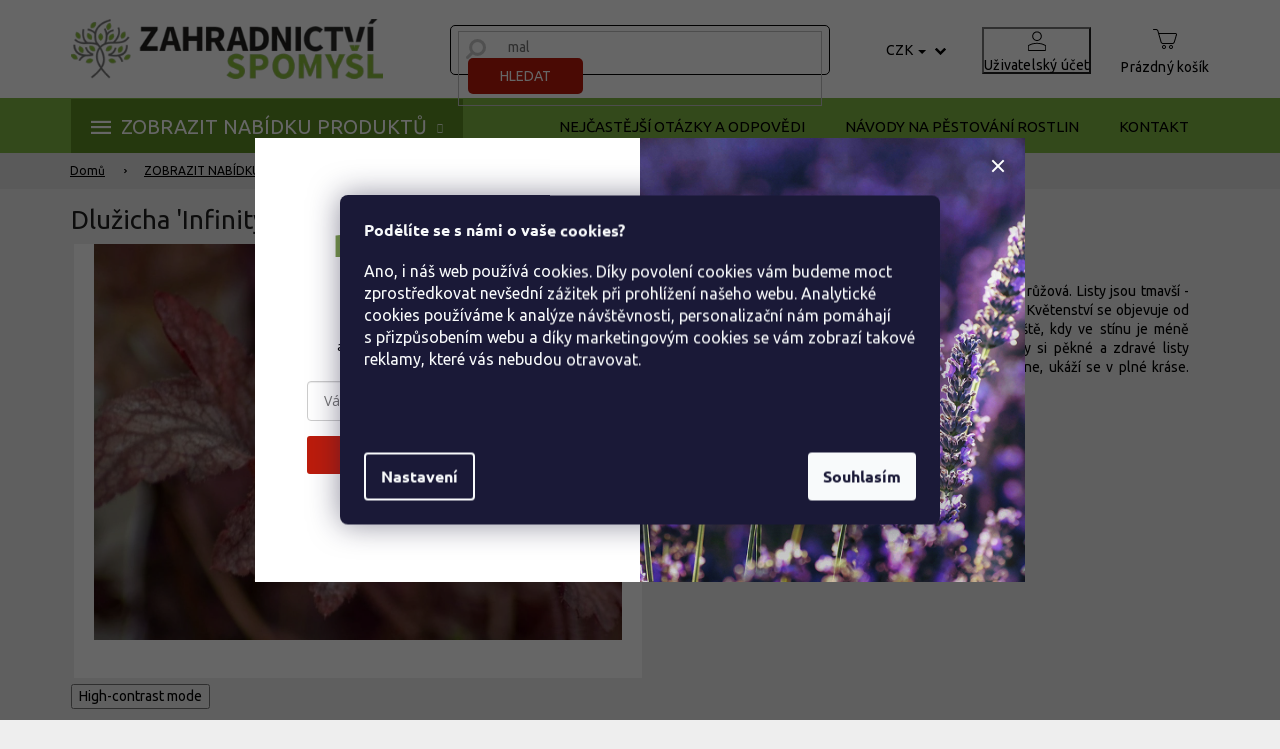

--- FILE ---
content_type: text/html; charset=utf-8
request_url: https://www.zahradnictvi-spomysl.cz/dluzicha-infinity/
body_size: 32142
content:
<!doctype html><html lang="cs" dir="ltr" class="header-background-light external-fonts-loaded"><head><meta charset="utf-8" /><meta name="viewport" content="width=device-width,initial-scale=1" /><title>Dlužicha &#039;Infinity&#039; - Heucherella &#039;Infinity&#039; - Zahradnictví Spomyšl</title><link rel="preconnect" href="https://cdn.myshoptet.com" /><link rel="dns-prefetch" href="https://cdn.myshoptet.com" /><link rel="preload" href="https://cdn.myshoptet.com/prj/dist/master/cms/libs/jquery/jquery-1.11.3.min.js" as="script" /><link href="https://cdn.myshoptet.com/prj/dist/master/cms/templates/frontend_templates/shared/css/font-face/ubuntu.css" rel="stylesheet"><link href="https://cdn.myshoptet.com/prj/dist/master/shop/dist/font-shoptet-11.css.62c94c7785ff2cea73b2.css" rel="stylesheet"><script>
dataLayer = [];
dataLayer.push({'shoptet' : {
    "pageId": 969,
    "pageType": "productDetail",
    "currency": "CZK",
    "currencyInfo": {
        "decimalSeparator": ",",
        "exchangeRate": 1,
        "priceDecimalPlaces": 0,
        "symbol": "K\u010d",
        "symbolLeft": 0,
        "thousandSeparator": " "
    },
    "language": "cs",
    "projectId": 184717,
    "product": {
        "id": 38718,
        "guid": "1d56c975-cacb-11e7-ae76-0cc47a6c92bc",
        "hasVariants": false,
        "codes": [
            {
                "code": 1815
            }
        ],
        "code": "1815",
        "name": "Dlu\u017eicha 'Infinity' - Heucherella 'Infinity'",
        "appendix": "",
        "weight": 0,
        "currentCategory": "Produkty | Trvalky a skalni\u010dky | Dlu\u017eichy",
        "currentCategoryGuid": "a2e6ac15-6cce-11e9-a065-0cc47a6c92bc",
        "defaultCategory": "Produkty | Trvalky a skalni\u010dky | Dlu\u017eichy",
        "defaultCategoryGuid": "a2e6ac15-6cce-11e9-a065-0cc47a6c92bc",
        "currency": "CZK",
        "priceWithVat": 199
    },
    "stocks": [
        {
            "id": 11,
            "title": "E-SHOP-P\u0158EDOBJEDN\u00c1VKA",
            "isDeliveryPoint": 1,
            "visibleOnEshop": 1
        },
        {
            "id": 5,
            "title": "Sklad e-shop",
            "isDeliveryPoint": 1,
            "visibleOnEshop": 1
        },
        {
            "id": 18,
            "title": "prodejna",
            "isDeliveryPoint": 1,
            "visibleOnEshop": 1
        },
        {
            "id": 1,
            "title": "Zahradnictv\u00ed Spomy\u0161l",
            "isDeliveryPoint": 1,
            "visibleOnEshop": 1
        },
        {
            "id": "ext",
            "title": "Sklad",
            "isDeliveryPoint": 0,
            "visibleOnEshop": 1
        }
    ],
    "cartInfo": {
        "id": null,
        "freeShipping": false,
        "freeShippingFrom": null,
        "leftToFreeGift": {
            "formattedPrice": "0 K\u010d",
            "priceLeft": 0
        },
        "freeGift": false,
        "leftToFreeShipping": {
            "priceLeft": null,
            "dependOnRegion": null,
            "formattedPrice": null
        },
        "discountCoupon": [],
        "getNoBillingShippingPrice": {
            "withoutVat": 0,
            "vat": 0,
            "withVat": 0
        },
        "cartItems": [],
        "taxMode": "ORDINARY"
    },
    "cart": [],
    "customer": {
        "priceRatio": 1,
        "priceListId": 1,
        "groupId": null,
        "registered": false,
        "mainAccount": false
    }
}});
dataLayer.push({'cookie_consent' : {
    "marketing": "denied",
    "analytics": "denied"
}});
document.addEventListener('DOMContentLoaded', function() {
    shoptet.consent.onAccept(function(agreements) {
        if (agreements.length == 0) {
            return;
        }
        dataLayer.push({
            'cookie_consent' : {
                'marketing' : (agreements.includes(shoptet.config.cookiesConsentOptPersonalisation)
                    ? 'granted' : 'denied'),
                'analytics': (agreements.includes(shoptet.config.cookiesConsentOptAnalytics)
                    ? 'granted' : 'denied')
            },
            'event': 'cookie_consent'
        });
    });
});
</script>

<!-- Google Tag Manager -->
<script>(function(w,d,s,l,i){w[l]=w[l]||[];w[l].push({'gtm.start':
new Date().getTime(),event:'gtm.js'});var f=d.getElementsByTagName(s)[0],
j=d.createElement(s),dl=l!='dataLayer'?'&l='+l:'';j.async=true;j.src=
'https://www.googletagmanager.com/gtm.js?id='+i+dl;f.parentNode.insertBefore(j,f);
})(window,document,'script','dataLayer','GTM-KMW3FNV2');</script>
<!-- End Google Tag Manager -->

<meta property="og:type" content="website"><meta property="og:site_name" content="zahradnictvi-spomysl.cz"><meta property="og:url" content="https://www.zahradnictvi-spomysl.cz/dluzicha-infinity/"><meta property="og:title" content="Dlužicha 'Infinity' - Heucherella 'Infinity' - Zahradnictví Spomyšl"><meta name="author" content="Zahradnictví Spomyšl"><meta name="web_author" content="Shoptet.cz"><meta name="dcterms.rightsHolder" content="www.zahradnictvi-spomysl.cz"><meta name="robots" content="index,follow"><meta property="og:image" content="https://cdn.myshoptet.com/usr/www.zahradnictvi-spomysl.cz/user/shop/big/38718_infinity-1.jpg?68d25dc5"><meta property="og:description" content="Trvalka, dorůstající do výšky 30 cm. Barva květu je bílá až růžová. Listy jsou tmavší - vínové. Díky kontrastním barvám působí rostlina zajímavě. Květenství se objevuje od června až do srpna. Zbarvení listů se liší podle stanoviště, kdy ve stínu je méně intenzivní, výraznější barvy získává v polostínu. Dlužichy si…"><meta name="description" content="Trvalka, dorůstající do výšky 30 cm. Barva květu je bílá až růžová. Listy jsou tmavší - vínové. Díky kontrastním barvám působí rostlina zajímavě. Květenství se objevuje od června až do srpna. Zbarvení listů se liší podle stanoviště, kdy ve stínu je méně intenzivní, výraznější barvy získává v polostínu. Dlužichy si…"><meta name="google-site-verification" content="WdwJKvHFCxY7bnqPbfj7koi2BVCAOaD2GHTY8szS-90"><meta property="product:price:amount" content="199"><meta property="product:price:currency" content="CZK"><style>:root {--color-primary: #000000;--color-primary-h: 0;--color-primary-s: 0%;--color-primary-l: 0%;--color-primary-hover: #666666;--color-primary-hover-h: 0;--color-primary-hover-s: 0%;--color-primary-hover-l: 40%;--color-secondary: #B91A0C;--color-secondary-h: 5;--color-secondary-s: 88%;--color-secondary-l: 39%;--color-secondary-hover: #910b00;--color-secondary-hover-h: 5;--color-secondary-hover-s: 100%;--color-secondary-hover-l: 28%;--color-tertiary: #81B644;--color-tertiary-h: 88;--color-tertiary-s: 46%;--color-tertiary-l: 49%;--color-tertiary-hover: #5d8d25;--color-tertiary-hover-h: 88;--color-tertiary-hover-s: 58%;--color-tertiary-hover-l: 35%;--color-header-background: #ffffff;--template-font: "Ubuntu";--template-headings-font: "Ubuntu";--header-background-url: url("[data-uri]");--cookies-notice-background: #1A1937;--cookies-notice-color: #F8FAFB;--cookies-notice-button-hover: #f5f5f5;--cookies-notice-link-hover: #27263f;--templates-update-management-preview-mode-content: "Náhled aktualizací šablony je aktivní pro váš prohlížeč."}</style>
    
    <link href="https://cdn.myshoptet.com/prj/dist/master/shop/dist/main-11.less.5a24dcbbdabfd189c152.css" rel="stylesheet" />
                <link href="https://cdn.myshoptet.com/prj/dist/master/shop/dist/mobile-header-v1-11.less.1ee105d41b5f713c21aa.css" rel="stylesheet" />
    
    <script>var shoptet = shoptet || {};</script>
    <script src="https://cdn.myshoptet.com/prj/dist/master/shop/dist/main-3g-header.js.27c4444ba5dd6be3416d.js"></script>
<!-- User include --><!-- api 498(150) html code header -->
<script async src="https://scripts.luigisbox.tech/LBX-287841.js"></script><meta name="luigisbox-tracker-id" content="245528-287841,cs"/><script type="text/javascript">const isPlpEnabled = sessionStorage.getItem('lbPlpEnabled') === 'true';if (isPlpEnabled) {const style = document.createElement("style");style.type = "text/css";style.id = "lb-plp-style";style.textContent = `body.type-category #content-wrapper,body.type-search #content-wrapper,body.type-category #content,body.type-search #content,body.type-category #content-in,body.type-search #content-in,body.type-category #main-in,body.type-search #main-in {min-height: 100vh;}body.type-category #content-wrapper > *,body.type-search #content-wrapper > *,body.type-category #content > *,body.type-search #content > *,body.type-category #content-in > *,body.type-search #content-in > *,body.type-category #main-in > *,body.type-search #main-in > * {display: none;}`;document.head.appendChild(style);}</script>
<!-- service 619(267) html code header -->
<link href="https://cdn.myshoptet.com/usr/fvstudio.myshoptet.com/user/documents/addons/cartupsell.min.css?24.11.1" rel="stylesheet">
<!-- project html code header -->
<script src="https://t.contentsquare.net/uxa/4691e5ffde5ab.js"></script>

<script>
const fvSettings = {
navodyLevel2Class: [2627, 2901, 2630, 2633, 2636, 2639, 2642, 2645, 2651],
}
</script>

<script>
        (function (w,d,s,o,f,js,fjs) {
            w['ecm-widget']=o;w[o] = w[o] || function () { (w[o].q = w[o].q || []).push(arguments) };
            js = d.createElement(s), fjs = d.getElementsByTagName(s)[0];
            js.id = '3-b6fcc542fb021c84fdaff536dd0a74a1'; js.dataset.a = 'zahradnictvispomysl'; js.src = f; js.async = 1; fjs.parentNode.insertBefore(js, fjs);
        }(window, document, 'script', 'ecmwidget', 'https://d70shl7vidtft.cloudfront.net/widget.js'));
    </script>  
<script>
        (function (w,d,s,o,f,js,fjs) {
            w['ecm-widget']=o;w[o] = w[o] || function () { (w[o].q = w[o].q || []).push(arguments) };
            js = d.createElement(s), fjs = d.getElementsByTagName(s)[0];
            js.id = '4-f67e22c6c3dacfc9b77b6b40399abc16'; js.dataset.a = 'zahradnictvispomysl'; js.src = f; js.async = 1; fjs.parentNode.insertBefore(js, fjs);
        }(window, document, 'script', 'ecmwidget', 'https://d70shl7vidtft.cloudfront.net/widget.js'));
    </script>
<meta name="google-site-verification" content="XmScDNdHszNVCMvMN0MD5lRcgR-cFYz2itr7LEpOb6g" />

<style>
/* fanda */
body.type-detail .p-detail-tabs-wrapper .extended-description {
    display: block !important;
}

body.type-category #content-wrapper .content-wrapper-in .sidebar .sidebar-inner .box-categories #categories .categories > ul > li.expanded {
    border-left-width: 5px !important;
    border-right-width: 0 !important;
}
body.type-category #content-wrapper .content-wrapper-in .sidebar .sidebar-inner .box-categories #categories .categories ul ul a {
    padding: 5px 5px 5px 20px !important;
}
body.type-category #content-wrapper .content-wrapper-in .sidebar .sidebar-inner .box-categories #categories .categories ul a:hover {
    text-decoration: underline;
}

@media (max-width: 767px) {
	.products-block.products .product .p .p-in .p-bottom > div .availability span {
    font-size: 13px !important;
	}
}
.fvCartSidebar body .popup-widget.cart-widget .fvCloseCartWidgetIcon::before, .fvCartSidebar body.admin-logged .popup-widget.cart-widget .fvCloseCartWidgetIcon::before {
	font-family: "shoptet";
}
</style>



<link rel="stylesheet" href="https://cdn.jsdelivr.net/npm/glider-js@1/glider.min.css">
<link rel="stylesheet" href="https://cdn.jsdelivr.net/npm/@fancyapps/ui/dist/fancybox.css"/>
<link href="https://api.fv-studio.cz/user/documents/upload/clients/zahradnictvi-spomysl.cz/css/style.min.css?fv-proxy&v=5.110&ver=" rel="stylesheet" />

<meta name="facebook-domain-verification" content="5u3ro0i92vwkuemfalbx7jt73iy2hf" />

<!-- <link rel="stylesheet" type="text/css" href="https://cdn.fv-studio.cz/zahradnictvi-spomysl.cz/fv-studio-app-deliveries.css?fv-proxy&v=2" /> -->
<link rel="stylesheet" type="text/css" href="https://api.fv-studio.cz/user/documents/upload/clients/zahradnictvi-spomysl.cz/css/maps-delivery.min.css?fv-proxy&v=1.0" />

<script type="text/javascript">
    (function(c,l,a,r,i,t,y){
        c[a]=c[a]||function(){(c[a].q=c[a].q||[]).push(arguments)};
        t=l.createElement(r);t.async=1;t.src="https://www.clarity.ms/tag/"+i;
        y=l.getElementsByTagName(r)[0];y.parentNode.insertBefore(t,y);
    })(window, document, "clarity", "script", "d8l6d6w1mm");
</script>

<script type='text/javascript'>
    var persooConfig = {
        apikey: 'c2pcnu23romvt0ugc7v15iut',
        persooName: 'persoo',
        dataLayerName: 'dataLayer',
        settings_tolerance: 2000,  // for loading persoo.js
        personalizations_tolerance: 2500,    // for showing personalizations
    };

    /*! Persoo js client 2015-03-16 */
    var persooLoader=function(a,b,c,d,e){var f=d.persooName,g='_persoo_hide_body';return{hideBody:
    function(){var b=a.createElement('style'),c='body{opacity:0 !important;filter:alpha(opacity=0)'
    +' !important;background:none !important;}',d=a.getElementsByTagName('head')[0];b.setAttribute(
    'id',g),b.setAttribute('type','text/css'),b.styleSheet?b.styleSheet.cssText=c:b.appendChild(
    a.createTextNode(c)),d.appendChild(b)},finish:function(){if(!c){c=!0;var b=a.getElementById(g);b&&
    b.parentNode.removeChild(b)}},loadScript:function(b){var c=a.createElement('script');c.src=b,c.type
    ='text/javascript',c.onerror=function(){persooLoader.finish()},a.getElementsByTagName('head')[0
    ].appendChild(c)},init:function(){b[f]=b[f]||function(){(b[f].q=b[f].q||[]).push([].slice.call(
    arguments))},b[f].l=1*new Date,b[f].apikey=d.apikey,b[f].dataLayerName=d.dataLayerName;var c=
    a.cookie.match('(^|; )'+e+'=([^;]*)'),g=location.search.match('[?&]'+e+'=([^&]*)'),h=g?g[1]:c?c[2]:
    'p';d.settings_tolerance>0&&(setTimeout(this.finish,d.settings_tolerance),this.hideBody());var i=(
    d.scriptsHostname||'//scripts.persoo.cz/')+d.apikey+'/'+h;this.loadScript(i+'/actions.js'),
    this.loadScript(i+'/persoo.js')}}}(document,window,!1,persooConfig,'persooEnvironment');persooLoader.init();
</script>

<script async type="text/javascript" src="https://static.klaviyo.com/onsite/js/klaviyo.js?company_id=WYyfhv"></script>
<script>
    var smartformConfig = {};
    smartformConfig.clientId = "PpkQoyXs2U";
</script>
<script src="https://js.smartform.cz/shoptet/shoptet-v1.js" async></script>


<!-- MAPY AUTOCOMPLETE -->
<link rel="stylesheet" href="https://cdn.jsdelivr.net/npm/@tarekraafat/autocomplete.js@10.2.7/dist/css/autoComplete.02.min.css">
<!-- MAPY AUTOCOMPLETE -->
<link rel="stylesheet" href="https://unpkg.com/leaflet@1.9.4/dist/leaflet.css" integrity="sha256-p4NxAoJBhIIN+hmNHrzRCf9tD/miZyoHS5obTRR9BMY=" crossorigin="" />

<!-- /User include --><link rel="shortcut icon" href="/favicon.ico" type="image/x-icon" /><link rel="canonical" href="https://www.zahradnictvi-spomysl.cz/dluzicha-infinity/" /><style>/* custom background */@media (min-width: 992px) {body {background-color: #EEEEEE ;background-position: left top;background-repeat: repeat !important;background-attachment: scroll;}}</style>    <!-- Global site tag (gtag.js) - Google Analytics -->
    <script async src="https://www.googletagmanager.com/gtag/js?id=11529439978"></script>
    <script>
        
        window.dataLayer = window.dataLayer || [];
        function gtag(){dataLayer.push(arguments);}
        

                    console.debug('default consent data');

            gtag('consent', 'default', {"ad_storage":"denied","analytics_storage":"denied","ad_user_data":"denied","ad_personalization":"denied","wait_for_update":500});
            dataLayer.push({
                'event': 'default_consent'
            });
        
        gtag('js', new Date());

        
                gtag('config', 'G-3KRFVLGK20', {"groups":"GA4","send_page_view":false,"content_group":"productDetail","currency":"CZK","page_language":"cs"});
        
                gtag('config', 'AW-939384560', {"allow_enhanced_conversions":true});
        
                gtag('config', 'AW-11529439978', {"allow_enhanced_conversions":true});
        
        
        
        
                    gtag('event', 'page_view', {"send_to":"GA4","page_language":"cs","content_group":"productDetail","currency":"CZK"});
        
                gtag('set', 'currency', 'CZK');

        gtag('event', 'view_item', {
            "send_to": "UA",
            "items": [
                {
                    "id": "1815",
                    "name": "Dlu\u017eicha 'Infinity' - Heucherella 'Infinity'",
                    "category": "Produkty \/ Trvalky a skalni\u010dky \/ Dlu\u017eichy",
                                                            "price": 178
                }
            ]
        });
        
        
        
        
        
                    gtag('event', 'view_item', {"send_to":"GA4","page_language":"cs","content_group":"productDetail","value":178,"currency":"CZK","items":[{"item_id":"1815","item_name":"Dlu\u017eicha 'Infinity' - Heucherella 'Infinity'","item_category":"Produkty","item_category2":"Trvalky a skalni\u010dky","item_category3":"Dlu\u017eichy","price":178,"quantity":1,"index":0}]});
        
        
        
        
        
        
        
        document.addEventListener('DOMContentLoaded', function() {
            if (typeof shoptet.tracking !== 'undefined') {
                for (var id in shoptet.tracking.bannersList) {
                    gtag('event', 'view_promotion', {
                        "send_to": "UA",
                        "promotions": [
                            {
                                "id": shoptet.tracking.bannersList[id].id,
                                "name": shoptet.tracking.bannersList[id].name,
                                "position": shoptet.tracking.bannersList[id].position
                            }
                        ]
                    });
                }
            }

            shoptet.consent.onAccept(function(agreements) {
                if (agreements.length !== 0) {
                    console.debug('gtag consent accept');
                    var gtagConsentPayload =  {
                        'ad_storage': agreements.includes(shoptet.config.cookiesConsentOptPersonalisation)
                            ? 'granted' : 'denied',
                        'analytics_storage': agreements.includes(shoptet.config.cookiesConsentOptAnalytics)
                            ? 'granted' : 'denied',
                                                                                                'ad_user_data': agreements.includes(shoptet.config.cookiesConsentOptPersonalisation)
                            ? 'granted' : 'denied',
                        'ad_personalization': agreements.includes(shoptet.config.cookiesConsentOptPersonalisation)
                            ? 'granted' : 'denied',
                        };
                    console.debug('update consent data', gtagConsentPayload);
                    gtag('consent', 'update', gtagConsentPayload);
                    dataLayer.push(
                        { 'event': 'update_consent' }
                    );
                }
            });
        });
    </script>
<!-- Start Srovname.cz Pixel -->
<script type="text/plain" data-cookiecategory="analytics">
    !(function (e, n, t, a, s, o, r) {
        e[a] ||
        (((s = e[a] = function () {
            s.process ? s.process.apply(s, arguments) : s.queue.push(arguments);
        }).queue = []),
            ((o = n.createElement(t)).async = 1),
            (o.src = "https://tracking.srovname.cz/srovnamepixel.js"),
            (o.dataset.srv9 = "1"),
            (r = n.getElementsByTagName(t)[0]).parentNode.insertBefore(o, r));
    })(window, document, "script", "srovname");
    srovname("init", "a3711a6385d30e9c3c7c0f6f3d35353d");
</script>
<!-- End Srovname.cz Pixel -->
</head><body class="desktop id-969 in-dluzichy template-11 type-product type-detail one-column-body columns-4 ums_forms_redesign--off ums_a11y_category_page--on ums_discussion_rating_forms--off ums_flags_display_unification--on ums_a11y_login--on mobile-header-version-1"><noscript>
    <style>
        #header {
            padding-top: 0;
            position: relative !important;
            top: 0;
        }
        .header-navigation {
            position: relative !important;
        }
        .overall-wrapper {
            margin: 0 !important;
        }
        body:not(.ready) {
            visibility: visible !important;
        }
    </style>
    <div class="no-javascript">
        <div class="no-javascript__title">Musíte změnit nastavení vašeho prohlížeče</div>
        <div class="no-javascript__text">Podívejte se na: <a href="https://www.google.com/support/bin/answer.py?answer=23852">Jak povolit JavaScript ve vašem prohlížeči</a>.</div>
        <div class="no-javascript__text">Pokud používáte software na blokování reklam, může být nutné povolit JavaScript z této stránky.</div>
        <div class="no-javascript__text">Děkujeme.</div>
    </div>
</noscript>

        <div id="fb-root"></div>
        <script>
            window.fbAsyncInit = function() {
                FB.init({
                    autoLogAppEvents : true,
                    xfbml            : true,
                    version          : 'v24.0'
                });
            };
        </script>
        <script async defer crossorigin="anonymous" src="https://connect.facebook.net/cs_CZ/sdk.js#xfbml=1&version=v24.0"></script>
<!-- Google Tag Manager (noscript) -->
<noscript><iframe src="https://www.googletagmanager.com/ns.html?id=GTM-KMW3FNV2"
height="0" width="0" style="display:none;visibility:hidden"></iframe></noscript>
<!-- End Google Tag Manager (noscript) -->

    <div class="siteCookies siteCookies--center siteCookies--dark js-siteCookies" role="dialog" data-testid="cookiesPopup" data-nosnippet>
        <div class="siteCookies__form">
            <div class="siteCookies__content">
                <div class="siteCookies__text">
                    <p><strong>Podělíte se s námi o vaše cookies?<br /></strong></p>
<p>Ano, i náš web používá cookies. Díky povolení cookies vám budeme moct zprostředkovat nevšední zážitek při prohlížení našeho webu. Analytické cookies používáme k analýze návštěvnosti, personalizační nám pomáhají s přizpůsobením webu a díky marketingovým cookies se vám zobrazí takové reklamy, které vás nebudou otravovat.</p>
<p><strong><br /><br /></strong></p>
                </div>
                <p class="siteCookies__links">
                    <button class="siteCookies__link js-cookies-settings" aria-label="Nastavení cookies" data-testid="cookiesSettings">Nastavení</button>
                </p>
            </div>
            <div class="siteCookies__buttonWrap">
                                <button class="siteCookies__button js-cookiesConsentSubmit" value="all" aria-label="Přijmout cookies" data-testid="buttonCookiesAccept">Souhlasím</button>
            </div>
        </div>
        <script>
            document.addEventListener("DOMContentLoaded", () => {
                const siteCookies = document.querySelector('.js-siteCookies');
                document.addEventListener("scroll", shoptet.common.throttle(() => {
                    const st = document.documentElement.scrollTop;
                    if (st > 1) {
                        siteCookies.classList.add('siteCookies--scrolled');
                    } else {
                        siteCookies.classList.remove('siteCookies--scrolled');
                    }
                }, 100));
            });
        </script>
    </div>
<a href="#content" class="skip-link sr-only">Přejít na obsah</a><div class="overall-wrapper"><div class="user-action"><div class="container">
    <div class="user-action-in">
                    <div id="login" class="user-action-login popup-widget login-widget" role="dialog" aria-labelledby="loginHeading">
        <div class="popup-widget-inner">
                            <h2 id="loginHeading">Přihlášení k vašemu účtu</h2><div id="customerLogin"><form action="/action/Customer/Login/" method="post" id="formLoginIncluded" class="csrf-enabled formLogin" data-testid="formLogin"><input type="hidden" name="referer" value="" /><div class="form-group"><div class="input-wrapper email js-validated-element-wrapper no-label"><input type="email" name="email" class="form-control" autofocus placeholder="E-mailová adresa (např. jan@novak.cz)" data-testid="inputEmail" autocomplete="email" required /></div></div><div class="form-group"><div class="input-wrapper password js-validated-element-wrapper no-label"><input type="password" name="password" class="form-control" placeholder="Heslo" data-testid="inputPassword" autocomplete="current-password" required /><span class="no-display">Nemůžete vyplnit toto pole</span><input type="text" name="surname" value="" class="no-display" /></div></div><div class="form-group"><div class="login-wrapper"><button type="submit" class="btn btn-secondary btn-text btn-login" data-testid="buttonSubmit">Přihlásit se</button><div class="password-helper"><a href="/registrace/" data-testid="signup" rel="nofollow">Nová registrace</a><a href="/klient/zapomenute-heslo/" rel="nofollow">Zapomenuté heslo</a></div></div></div><div class="social-login-buttons"><div class="social-login-buttons-divider"><span>nebo</span></div><div class="form-group"><a href="/action/Social/login/?provider=Facebook" class="login-btn facebook" rel="nofollow"><span class="login-facebook-icon"></span><strong>Přihlásit se přes Facebook</strong></a></div><div class="form-group"><a href="/action/Social/login/?provider=Google" class="login-btn google" rel="nofollow"><span class="login-google-icon"></span><strong>Přihlásit se přes Google</strong></a></div></div></form>
</div>                    </div>
    </div>

                            <div id="cart-widget" class="user-action-cart popup-widget cart-widget loader-wrapper" data-testid="popupCartWidget" role="dialog" aria-hidden="true">
    <div class="popup-widget-inner cart-widget-inner place-cart-here">
        <div class="loader-overlay">
            <div class="loader"></div>
        </div>
    </div>

    <div class="cart-widget-button">
        <a href="/kosik/" class="btn btn-conversion" id="continue-order-button" rel="nofollow" data-testid="buttonNextStep">Pokračovat do košíku</a>
    </div>
</div>
            </div>
</div>
</div><div class="top-navigation-bar" data-testid="topNavigationBar">

    <div class="container">

        <div class="top-navigation-contacts">
            <strong>Zákaznická podpora:</strong><a class="project-phone project-phone-info" role="text" aria-label="Telefon: 604 840 110 nebo 604 837 110"><span aria-hidden="true">604 840 110 nebo 604 837 110</span></a><a href="mailto:objednavky@zahradnictvi-spomysl.cz" class="project-email" data-testid="contactboxEmail"><span>objednavky@zahradnictvi-spomysl.cz</span></a>        </div>

                            <div class="top-navigation-menu">
                <div class="top-navigation-menu-trigger"></div>
                <ul class="top-navigation-bar-menu">
                                            <li class="top-navigation-menu-item--6">
                            <a href="/napiste-nam/">Napište nám</a>
                        </li>
                                            <li class="top-navigation-menu-item--23">
                            <a href="/slovnik-pojmu/">Slovník pojmů</a>
                        </li>
                                            <li class="top-navigation-menu-item-2764">
                            <a href="/povinne-informace-ukzuz/">Povinné informace UKZÚZ</a>
                        </li>
                                    </ul>
                <ul class="top-navigation-bar-menu-helper"></ul>
            </div>
        
        <div class="top-navigation-tools top-navigation-tools--language">
            <div class="responsive-tools">
                <a href="#" class="toggle-window" data-target="search" aria-label="Hledat" data-testid="linkSearchIcon"></a>
                                                            <a href="#" class="toggle-window" data-target="login"></a>
                                                    <a href="#" class="toggle-window" data-target="navigation" aria-label="Menu" data-testid="hamburgerMenu"></a>
            </div>
                <div class="dropdown">
        <span>Ceny v:</span>
        <button id="topNavigationDropdown" type="button" data-toggle="dropdown" aria-haspopup="true" aria-expanded="false">
            CZK
            <span class="caret"></span>
        </button>
        <ul class="dropdown-menu" aria-labelledby="topNavigationDropdown"><li><a href="/action/Currency/changeCurrency/?currencyCode=CZK" rel="nofollow">CZK</a></li><li><a href="/action/Currency/changeCurrency/?currencyCode=EUR" rel="nofollow">EUR</a></li><li><a href="/action/Currency/changeCurrency/?currencyCode=HUF" rel="nofollow">HUF</a></li><li><a href="/action/Currency/changeCurrency/?currencyCode=PLN" rel="nofollow">PLN</a></li></ul>
    </div>
            <button class="top-nav-button top-nav-button-login toggle-window" type="button" data-target="login" aria-haspopup="dialog" aria-controls="login" aria-expanded="false" data-testid="signin"><span>Přihlášení</span></button>        </div>

    </div>

</div>
<header id="header"><div class="container navigation-wrapper">
    <div class="header-top">
        <div class="site-name-wrapper">
            <div class="site-name"><a href="/" data-testid="linkWebsiteLogo"><img src="https://cdn.myshoptet.com/usr/www.zahradnictvi-spomysl.cz/user/logos/logo.png" alt="Zahradnictví Spomyšl" fetchpriority="low" /></a></div>        </div>
        <div class="search" itemscope itemtype="https://schema.org/WebSite">
            <meta itemprop="headline" content="Dlužichy"/><meta itemprop="url" content="https://www.zahradnictvi-spomysl.cz"/><meta itemprop="text" content="Trvalka, dorůstající do výšky 30 cm. Barva květu je bílá až růžová. Listy jsou tmavší - vínové. Díky kontrastním barvám působí rostlina zajímavě. Květenství se objevuje od června až do srpna. Zbarvení listů se liší podle stanoviště, kdy ve stínu je méně intenzivní, výraznější barvy získává v polostínu. Dlužichy si..."/>            <form action="/action/ProductSearch/prepareString/" method="post"
    id="formSearchForm" class="search-form compact-form js-search-main"
    itemprop="potentialAction" itemscope itemtype="https://schema.org/SearchAction" data-testid="searchForm">
    <fieldset>
        <meta itemprop="target"
            content="https://www.zahradnictvi-spomysl.cz/vyhledavani/?string={string}"/>
        <input type="hidden" name="language" value="cs"/>
        
            
<input
    type="search"
    name="string"
        class="query-input form-control search-input js-search-input"
    placeholder="Napište, co hledáte"
    autocomplete="off"
    required
    itemprop="query-input"
    aria-label="Vyhledávání"
    data-testid="searchInput"
>
            <button type="submit" class="btn btn-default" data-testid="searchBtn">Hledat</button>
        
    </fieldset>
</form>
        </div>
        <div class="navigation-buttons">
                
    <a href="/kosik/" class="btn btn-icon toggle-window cart-count" data-target="cart" data-hover="true" data-redirect="true" data-testid="headerCart" rel="nofollow" aria-haspopup="dialog" aria-expanded="false" aria-controls="cart-widget">
        
                <span class="sr-only">Nákupní košík</span>
        
            <span class="cart-price visible-lg-inline-block" data-testid="headerCartPrice">
                                    Prázdný košík                            </span>
        
    
            </a>
        </div>
    </div>
    <nav id="navigation" aria-label="Hlavní menu" data-collapsible="true"><div class="navigation-in menu"><ul class="menu-level-1" role="menubar" data-testid="headerMenuItems"><li class="menu-item-2654 ext" role="none"><a href="/produkty/" data-testid="headerMenuItem" role="menuitem" aria-haspopup="true" aria-expanded="false"><b>ZOBRAZIT NABÍDKU PRODUKTŮ</b><span class="submenu-arrow"></span></a><ul class="menu-level-2" aria-label="ZOBRAZIT NABÍDKU PRODUKTŮ" tabindex="-1" role="menu"><li class="menu-item-1614" role="none"><a href="/nove-naskladneno/" class="menu-image" data-testid="headerMenuItem" tabindex="-1" aria-hidden="true"><img src="data:image/svg+xml,%3Csvg%20width%3D%22140%22%20height%3D%22100%22%20xmlns%3D%22http%3A%2F%2Fwww.w3.org%2F2000%2Fsvg%22%3E%3C%2Fsvg%3E" alt="" aria-hidden="true" width="140" height="100"  data-src="https://cdn.myshoptet.com/usr/www.zahradnictvi-spomysl.cz/user/categories/orig/baske.jpg" fetchpriority="low" /></a><div><a href="/nove-naskladneno/" data-testid="headerMenuItem" role="menuitem"><span>Nově naskladněno</span></a>
                        </div></li><li class="menu-item-693 has-third-level" role="none"><a href="/ovocne-stromy/" class="menu-image" data-testid="headerMenuItem" tabindex="-1" aria-hidden="true"><img src="data:image/svg+xml,%3Csvg%20width%3D%22140%22%20height%3D%22100%22%20xmlns%3D%22http%3A%2F%2Fwww.w3.org%2F2000%2Fsvg%22%3E%3C%2Fsvg%3E" alt="" aria-hidden="true" width="140" height="100"  data-src="https://cdn.myshoptet.com/usr/www.zahradnictvi-spomysl.cz/user/categories/orig/ovocn__.jpg" fetchpriority="low" /></a><div><a href="/ovocne-stromy/" data-testid="headerMenuItem" role="menuitem"><span>Ovocné stromy</span></a>
                                                    <ul class="menu-level-3" role="menu">
                                                                    <li class="menu-item-891" role="none">
                                        <a href="/sloupovite-a-zakrsle-ovocne-stromy/" data-testid="headerMenuItem" role="menuitem">
                                            Sloupovité a zakrslé ovocné stromy</a>,                                    </li>
                                                                    <li class="menu-item-1449" role="none">
                                        <a href="/jablone/" data-testid="headerMenuItem" role="menuitem">
                                            Jabloně</a>,                                    </li>
                                                                    <li class="menu-item-1455" role="none">
                                        <a href="/hrusne-2/" data-testid="headerMenuItem" role="menuitem">
                                            Hrušně</a>,                                    </li>
                                                                    <li class="menu-item-807" role="none">
                                        <a href="/asijske-hrusne/" data-testid="headerMenuItem" role="menuitem">
                                            Asijské hrušně</a>,                                    </li>
                                                                    <li class="menu-item-1344" role="none">
                                        <a href="/tresne/" data-testid="headerMenuItem" role="menuitem">
                                            Třešně</a>,                                    </li>
                                                                    <li class="menu-item-2351" role="none">
                                        <a href="/sloupovite-a-malovzrustne-tresne/" data-testid="headerMenuItem" role="menuitem">
                                            Sloupovité a málovzrůstné třešně</a>,                                    </li>
                                                                    <li class="menu-item-1317" role="none">
                                        <a href="/visne/" data-testid="headerMenuItem" role="menuitem">
                                            Višně</a>,                                    </li>
                                                                    <li class="menu-item-885" role="none">
                                        <a href="/broskvone/" data-testid="headerMenuItem" role="menuitem">
                                            Broskvoně</a>,                                    </li>
                                                                    <li class="menu-item-1167" role="none">
                                        <a href="/merunky/" data-testid="headerMenuItem" role="menuitem">
                                            Meruňky</a>,                                    </li>
                                                                    <li class="menu-item-1197" role="none">
                                        <a href="/nektarinky/" data-testid="headerMenuItem" role="menuitem">
                                            Nektarinky</a>,                                    </li>
                                                                    <li class="menu-item-933" role="none">
                                        <a href="/svestky-a-polosvestky/" data-testid="headerMenuItem" role="menuitem">
                                            Švestky a pološvestky</a>,                                    </li>
                                                                    <li class="menu-item-849" role="none">
                                        <a href="/blumy-a-svestkomerunky/" data-testid="headerMenuItem" role="menuitem">
                                            Blumy a švestkomeruňky</a>,                                    </li>
                                                                    <li class="menu-item-1095" role="none">
                                        <a href="/kdoulone-2/" data-testid="headerMenuItem" role="menuitem">
                                            Kdouloň</a>,                                    </li>
                                                                    <li class="menu-item-1296" role="none">
                                        <a href="/ryngle/" data-testid="headerMenuItem" role="menuitem">
                                            Ryngle</a>,                                    </li>
                                                                    <li class="menu-item-1176" role="none">
                                        <a href="/mirabelky/" data-testid="headerMenuItem" role="menuitem">
                                            Mirabelky</a>,                                    </li>
                                                                    <li class="menu-item-1080" role="none">
                                        <a href="/japonske-svestky/" data-testid="headerMenuItem" role="menuitem">
                                            Japonské švestky</a>,                                    </li>
                                                                    <li class="menu-item-1215" role="none">
                                        <a href="/vlasske-orechy/" data-testid="headerMenuItem" role="menuitem">
                                            Vlašské ořechy</a>,                                    </li>
                                                                    <li class="menu-item-1092" role="none">
                                        <a href="/jedle-kastany/" data-testid="headerMenuItem" role="menuitem">
                                            Jedlé kaštany</a>,                                    </li>
                                                                    <li class="menu-item-1140" role="none">
                                        <a href="/liskove-orechy/" data-testid="headerMenuItem" role="menuitem">
                                            Lískové ořechy</a>,                                    </li>
                                                                    <li class="menu-item-978" role="none">
                                        <a href="/drin-velkoplody/" data-testid="headerMenuItem" role="menuitem">
                                            Dřín velkoplodý</a>,                                    </li>
                                                                    <li class="menu-item-3334" role="none">
                                        <a href="/pistacie/" data-testid="headerMenuItem" role="menuitem">
                                            Pistácie</a>,                                    </li>
                                                                    <li class="menu-item-2807" role="none">
                                        <a href="/mandlone/" data-testid="headerMenuItem" role="menuitem">
                                            Mandloně</a>,                                    </li>
                                                                    <li class="menu-item-927" role="none">
                                        <a href="/jeraby/" data-testid="headerMenuItem" role="menuitem">
                                            Jeřáby</a>,                                    </li>
                                                                    <li class="menu-item-3304" role="none">
                                        <a href="/kaki-2/" data-testid="headerMenuItem" role="menuitem">
                                            Kaki</a>,                                    </li>
                                                                    <li class="menu-item-2891" role="none">
                                        <a href="/stare-ovocne-odrudy/" data-testid="headerMenuItem" role="menuitem">
                                            Staré ovocné odrůdy</a>,                                    </li>
                                                                    <li class="menu-item-2894" role="none">
                                        <a href="/vzrostle-ovocne-stromy/" data-testid="headerMenuItem" role="menuitem">
                                            Vzrostlé ovocné stromy</a>,                                    </li>
                                                                    <li class="menu-item-2670" role="none">
                                        <a href="/vysokokmeny-a-polokmeny/" data-testid="headerMenuItem" role="menuitem">
                                            Vysokokmeny a polokmeny</a>,                                    </li>
                                                                    <li class="menu-item-2776" role="none">
                                        <a href="/okrasne-jablone/" data-testid="headerMenuItem" role="menuitem">
                                            Okrasné jabloně</a>,                                    </li>
                                                                    <li class="menu-item-2773" role="none">
                                        <a href="/duo-ovocne-stromky/" data-testid="headerMenuItem" role="menuitem">
                                            DUO ovocné stromky</a>,                                    </li>
                                                                    <li class="menu-item-2770" role="none">
                                        <a href="/ovocne-stromy-v-kontejnerech/" data-testid="headerMenuItem" role="menuitem">
                                            Ovocné stromy v kontejnerech</a>                                    </li>
                                                            </ul>
                        </div></li><li class="menu-item-696 has-third-level" role="none"><a href="/okrasne-kere-a-stromy/" class="menu-image" data-testid="headerMenuItem" tabindex="-1" aria-hidden="true"><img src="data:image/svg+xml,%3Csvg%20width%3D%22140%22%20height%3D%22100%22%20xmlns%3D%22http%3A%2F%2Fwww.w3.org%2F2000%2Fsvg%22%3E%3C%2Fsvg%3E" alt="" aria-hidden="true" width="140" height="100"  data-src="https://cdn.myshoptet.com/usr/www.zahradnictvi-spomysl.cz/user/categories/orig/cercis.jpg" fetchpriority="low" /></a><div><a href="/okrasne-kere-a-stromy/" data-testid="headerMenuItem" role="menuitem"><span>Okrasné keře a stromy</span></a>
                                                    <ul class="menu-level-3" role="menu">
                                                                    <li class="menu-item-2706" role="none">
                                        <a href="/abelie/" data-testid="headerMenuItem" role="menuitem">
                                            Abélie</a>,                                    </li>
                                                                    <li class="menu-item-1749" role="none">
                                        <a href="/akaty-trnovniky/" data-testid="headerMenuItem" role="menuitem">
                                            Akáty - trnovníky</a>,                                    </li>
                                                                    <li class="menu-item-2582" role="none">
                                        <a href="/albizie/" data-testid="headerMenuItem" role="menuitem">
                                            Albízie</a>,                                    </li>
                                                                    <li class="menu-item-2305" role="none">
                                        <a href="/ambrone/" data-testid="headerMenuItem" role="menuitem">
                                            Ambroně</a>,                                    </li>
                                                                    <li class="menu-item-1146" role="none">
                                        <a href="/bambusy/" data-testid="headerMenuItem" role="menuitem">
                                            Bambusy</a>,                                    </li>
                                                                    <li class="menu-item-2591" role="none">
                                        <a href="/blyskavky/" data-testid="headerMenuItem" role="menuitem">
                                            Blýskavky</a>,                                    </li>
                                                                    <li class="menu-item-855" role="none">
                                        <a href="/bobkovisne/" data-testid="headerMenuItem" role="menuitem">
                                            Bobkovišně</a>,                                    </li>
                                                                    <li class="menu-item-1695" role="none">
                                        <a href="/brsleny/" data-testid="headerMenuItem" role="menuitem">
                                            Brsleny</a>,                                    </li>
                                                                    <li class="menu-item-1761" role="none">
                                        <a href="/buky/" data-testid="headerMenuItem" role="menuitem">
                                            Buky</a>,                                    </li>
                                                                    <li class="menu-item-1773" role="none">
                                        <a href="/brizy/" data-testid="headerMenuItem" role="menuitem">
                                            Břízy</a>,                                    </li>
                                                                    <li class="menu-item-1809" role="none">
                                        <a href="/buxus-zimostraz/" data-testid="headerMenuItem" role="menuitem">
                                            Buxus - zimostráz</a>,                                    </li>
                                                                    <li class="menu-item-903" role="none">
                                        <a href="/cesminy/" data-testid="headerMenuItem" role="menuitem">
                                            Cesmíny</a>,                                    </li>
                                                                    <li class="menu-item-2694" role="none">
                                        <a href="/cilimniky/" data-testid="headerMenuItem" role="menuitem">
                                            Čilimníky</a>,                                    </li>
                                                                    <li class="menu-item-1779" role="none">
                                        <a href="/cimisniky/" data-testid="headerMenuItem" role="menuitem">
                                            Čimišníky</a>,                                    </li>
                                                                    <li class="menu-item-1755" role="none">
                                        <a href="/cerny-bez/" data-testid="headerMenuItem" role="menuitem">
                                            Černý bez</a>,                                    </li>
                                                                    <li class="menu-item-984" role="none">
                                        <a href="/dristaly/" data-testid="headerMenuItem" role="menuitem">
                                            Dřišťály</a>,                                    </li>
                                                                    <li class="menu-item-2825" role="none">
                                        <a href="/drmek/" data-testid="headerMenuItem" role="menuitem">
                                            Drmek</a>,                                    </li>
                                                                    <li class="menu-item-1782" role="none">
                                        <a href="/drezovce/" data-testid="headerMenuItem" role="menuitem">
                                            Dřezovce</a>,                                    </li>
                                                                    <li class="menu-item-1758" role="none">
                                        <a href="/duby/" data-testid="headerMenuItem" role="menuitem">
                                            Duby</a>,                                    </li>
                                                                    <li class="menu-item-3358" role="none">
                                        <a href="/eukalyptus/" data-testid="headerMenuItem" role="menuitem">
                                            Eukalyptus</a>,                                    </li>
                                                                    <li class="menu-item-2828" role="none">
                                        <a href="/fotergila/" data-testid="headerMenuItem" role="menuitem">
                                            Fotergila</a>,                                    </li>
                                                                    <li class="menu-item-2311" role="none">
                                        <a href="/habry/" data-testid="headerMenuItem" role="menuitem">
                                            Habry</a>,                                    </li>
                                                                    <li class="menu-item-1803" role="none">
                                        <a href="/hlohy/" data-testid="headerMenuItem" role="menuitem">
                                            Hlohy</a>,                                    </li>
                                                                    <li class="menu-item-2682" role="none">
                                        <a href="/hlohyne/" data-testid="headerMenuItem" role="menuitem">
                                            Hlohyně</a>,                                    </li>
                                                                    <li class="menu-item-2831" role="none">
                                        <a href="/hlosiny/" data-testid="headerMenuItem" role="menuitem">
                                            Hlošiny</a>,                                    </li>
                                                                    <li class="menu-item-2888" role="none">
                                        <a href="/hroznovce/" data-testid="headerMenuItem" role="menuitem">
                                            Hroznovce</a>,                                    </li>
                                                                    <li class="menu-item-1047" role="none">
                                        <a href="/ibisky/" data-testid="headerMenuItem" role="menuitem">
                                            Ibišky</a>,                                    </li>
                                                                    <li class="menu-item-1086" role="none">
                                        <a href="/japonske-javory/" data-testid="headerMenuItem" role="menuitem">
                                            Japonské javory</a>,                                    </li>
                                                                    <li class="menu-item-1689" role="none">
                                        <a href="/japonske-driny-svidy/" data-testid="headerMenuItem" role="menuitem">
                                            Japonské dříny - svídy</a>,                                    </li>
                                                                    <li class="menu-item-1683" role="none">
                                        <a href="/jirovce-kastany/" data-testid="headerMenuItem" role="menuitem">
                                            Jírovce - kaštany</a>,                                    </li>
                                                                    <li class="menu-item-1719" role="none">
                                        <a href="/javory/" data-testid="headerMenuItem" role="menuitem">
                                            Javory</a>,                                    </li>
                                                                    <li class="menu-item-1737" role="none">
                                        <a href="/jablone-okrasne/" data-testid="headerMenuItem" role="menuitem">
                                            Jabloně okrasné</a>,                                    </li>
                                                                    <li class="menu-item-1743" role="none">
                                        <a href="/jasmin-pustoryl/" data-testid="headerMenuItem" role="menuitem">
                                            Jasmín - pustoryl</a>,                                    </li>
                                                                    <li class="menu-item-1767" role="none">
                                        <a href="/jasany/" data-testid="headerMenuItem" role="menuitem">
                                            Jasany</a>,                                    </li>
                                                                    <li class="menu-item-1785" role="none">
                                        <a href="/jilmy/" data-testid="headerMenuItem" role="menuitem">
                                            Jilmy</a>,                                    </li>
                                                                    <li class="menu-item-1788" role="none">
                                        <a href="/jinan-ginkgo-biloba/" data-testid="headerMenuItem" role="menuitem">
                                            Jinan - Ginkgo biloba</a>,                                    </li>
                                                                    <li class="menu-item-1794" role="none">
                                        <a href="/jeraby-2/" data-testid="headerMenuItem" role="menuitem">
                                            Jeřáby</a>,                                    </li>
                                                                    <li class="menu-item-2834" role="none">
                                        <a href="/jochovce/" data-testid="headerMenuItem" role="menuitem">
                                            Jochovce</a>,                                    </li>
                                                                    <li class="menu-item-1710" role="none">
                                        <a href="/kaliny/" data-testid="headerMenuItem" role="menuitem">
                                            Kaliny</a>,                                    </li>
                                                                    <li class="menu-item-2666" role="none">
                                        <a href="/kalmie/" data-testid="headerMenuItem" role="menuitem">
                                            Kalmie</a>,                                    </li>
                                                                    <li class="menu-item-2676" role="none">
                                        <a href="/kamelie/" data-testid="headerMenuItem" role="menuitem">
                                            Kamélie</a>,                                    </li>
                                                                    <li class="menu-item-1686" role="none">
                                        <a href="/kdoulovce/" data-testid="headerMenuItem" role="menuitem">
                                            Kdoulovce</a>,                                    </li>
                                                                    <li class="menu-item-1728" role="none">
                                        <a href="/katalpy/" data-testid="headerMenuItem" role="menuitem">
                                            Katalpy</a>,                                    </li>
                                                                    <li class="menu-item-2837" role="none">
                                        <a href="/krasnoplodky/" data-testid="headerMenuItem" role="menuitem">
                                            Krásnoplodky</a>,                                    </li>
                                                                    <li class="menu-item-2688" role="none">
                                        <a href="/lagerstroemie-2/" data-testid="headerMenuItem" role="menuitem">
                                            Lagerstroémie</a>,                                    </li>
                                                                    <li class="menu-item-2843" role="none">
                                        <a href="/leucothoe/" data-testid="headerMenuItem" role="menuitem">
                                            Leucothoe</a>,                                    </li>
                                                                    <li class="menu-item-1764" role="none">
                                        <a href="/lipy/" data-testid="headerMenuItem" role="menuitem">
                                            Lípy</a>,                                    </li>
                                                                    <li class="menu-item-1680" role="none">
                                        <a href="/lisky-okrasne/" data-testid="headerMenuItem" role="menuitem">
                                            Lísky okrasné</a>,                                    </li>
                                                                    <li class="menu-item-2846" role="none">
                                        <a href="/lykovce/" data-testid="headerMenuItem" role="menuitem">
                                            Lýkovce</a>,                                    </li>
                                                                    <li class="menu-item-2822" role="none">
                                        <a href="/mahonie-2/" data-testid="headerMenuItem" role="menuitem">
                                            Mahónie</a>,                                    </li>
                                                                    <li class="menu-item-1107" role="none">
                                        <a href="/motyli-kere/" data-testid="headerMenuItem" role="menuitem">
                                            Motýlí keře</a>,                                    </li>
                                                                    <li class="menu-item-1185" role="none">
                                        <a href="/mochny/" data-testid="headerMenuItem" role="menuitem">
                                            Mochny</a>,                                    </li>
                                                                    <li class="menu-item-2588" role="none">
                                        <a href="/nandina-nebesky-bambus/" data-testid="headerMenuItem" role="menuitem">
                                            Nandina - nebeský bambus</a>,                                    </li>
                                                                    <li class="menu-item-1722" role="none">
                                        <a href="/olse/" data-testid="headerMenuItem" role="menuitem">
                                            Olše</a>,                                    </li>
                                                                    <li class="menu-item-2594" role="none">
                                        <a href="/orechokridlec/" data-testid="headerMenuItem" role="menuitem">
                                            Ořechokřídlec</a>,                                    </li>
                                                                    <li class="menu-item-2453" role="none">
                                        <a href="/paulovnie-2/" data-testid="headerMenuItem" role="menuitem">
                                            Paulovnie</a>,                                    </li>
                                                                    <li class="menu-item-3403" role="none">
                                        <a href="/palmy/" data-testid="headerMenuItem" role="menuitem">
                                            Palmy</a>,                                    </li>
                                                                    <li class="menu-item-2852" role="none">
                                        <a href="/parrotie/" data-testid="headerMenuItem" role="menuitem">
                                            Parrotie</a>,                                    </li>
                                                                    <li class="menu-item-2849" role="none">
                                        <a href="/pamelniky/" data-testid="headerMenuItem" role="menuitem">
                                            Pámelníky</a>,                                    </li>
                                                                    <li class="menu-item-2855" role="none">
                                        <a href="/perovskie/" data-testid="headerMenuItem" role="menuitem">
                                            Perovskie</a>,                                    </li>
                                                                    <li class="menu-item-2858" role="none">
                                        <a href="/pieris/" data-testid="headerMenuItem" role="menuitem">
                                            Pieris</a>,                                    </li>
                                                                    <li class="menu-item-1791" role="none">
                                        <a href="/platany/" data-testid="headerMenuItem" role="menuitem">
                                            Platany</a>,                                    </li>
                                                                    <li class="menu-item-2700" role="none">
                                        <a href="/ptaci-zob/" data-testid="headerMenuItem" role="menuitem">
                                            Ptačí zob</a>,                                    </li>
                                                                    <li class="menu-item-1692" role="none">
                                        <a href="/ruj-vlasata/" data-testid="headerMenuItem" role="menuitem">
                                            Ruj vlasatá</a>,                                    </li>
                                                                    <li class="menu-item-1746" role="none">
                                        <a href="/sakury-okrasne-tresne/" data-testid="headerMenuItem" role="menuitem">
                                            Sakury - okrasné slivoně</a>,                                    </li>
                                                                    <li class="menu-item-1314" role="none">
                                        <a href="/skalniky/" data-testid="headerMenuItem" role="menuitem">
                                            Skalníky</a>,                                    </li>
                                                                    <li class="menu-item-2861" role="none">
                                        <a href="/skimmie/" data-testid="headerMenuItem" role="menuitem">
                                            Skimmie</a>,                                    </li>
                                                                    <li class="menu-item-2864" role="none">
                                        <a href="/sturace/" data-testid="headerMenuItem" role="menuitem">
                                            Sturače</a>,                                    </li>
                                                                    <li class="menu-item-1713" role="none">
                                        <a href="/stedrence/" data-testid="headerMenuItem" role="menuitem">
                                            Štědřence - Zlatý déšť</a>,                                    </li>
                                                                    <li class="menu-item-1326" role="none">
                                        <a href="/seriky/" data-testid="headerMenuItem" role="menuitem">
                                            Šeříky</a>,                                    </li>
                                                                    <li class="menu-item-2867" role="none">
                                        <a href="/skumpy/" data-testid="headerMenuItem" role="menuitem">
                                            Škumpy</a>,                                    </li>
                                                                    <li class="menu-item-1734" role="none">
                                        <a href="/tulipanovniky/" data-testid="headerMenuItem" role="menuitem">
                                            Tulipánovníky</a>,                                    </li>
                                                                    <li class="menu-item-1800" role="none">
                                        <a href="/topoly/" data-testid="headerMenuItem" role="menuitem">
                                            Topoly</a>,                                    </li>
                                                                    <li class="menu-item-1707" role="none">
                                        <a href="/tavoly/" data-testid="headerMenuItem" role="menuitem">
                                            Tavoly</a>,                                    </li>
                                                                    <li class="menu-item-1806" role="none">
                                        <a href="/tavolniky/" data-testid="headerMenuItem" role="menuitem">
                                            Tavolníky</a>,                                    </li>
                                                                    <li class="menu-item-2576" role="none">
                                        <a href="/trojpuky/" data-testid="headerMenuItem" role="menuitem">
                                            Trojpuky</a>,                                    </li>
                                                                    <li class="menu-item-2870" role="none">
                                        <a href="/trezalky/" data-testid="headerMenuItem" role="menuitem">
                                            Třezalky</a>,                                    </li>
                                                                    <li class="menu-item-2873" role="none">
                                        <a href="/tupely/" data-testid="headerMenuItem" role="menuitem">
                                            Tupely</a>,                                    </li>
                                                                    <li class="menu-item-1701" role="none">
                                        <a href="/viliny/" data-testid="headerMenuItem" role="menuitem">
                                            Vilíny</a>,                                    </li>
                                                                    <li class="menu-item-1359" role="none">
                                        <a href="/vajgelie/" data-testid="headerMenuItem" role="menuitem">
                                            Vajgélie</a>,                                    </li>
                                                                    <li class="menu-item-1752" role="none">
                                        <a href="/vrby/" data-testid="headerMenuItem" role="menuitem">
                                            Vrby</a>,                                    </li>
                                                                    <li class="menu-item-2876" role="none">
                                        <a href="/zanice/" data-testid="headerMenuItem" role="menuitem">
                                            Zanice</a>,                                    </li>
                                                                    <li class="menu-item-2879" role="none">
                                        <a href="/zelkovy/" data-testid="headerMenuItem" role="menuitem">
                                            Zelkovy</a>,                                    </li>
                                                                    <li class="menu-item-2882" role="none">
                                        <a href="/zimolezy-okrasne/" data-testid="headerMenuItem" role="menuitem">
                                            Zimolezy okrasné</a>,                                    </li>
                                                                    <li class="menu-item-1698" role="none">
                                        <a href="/zlatice/" data-testid="headerMenuItem" role="menuitem">
                                            Zlatice</a>,                                    </li>
                                                                    <li class="menu-item-1731" role="none">
                                        <a href="/zmarliky-a-zmarlicniky/" data-testid="headerMenuItem" role="menuitem">
                                            Zmarliky a zmarličníky</a>,                                    </li>
                                                                    <li class="menu-item-2885" role="none">
                                        <a href="/zumary/" data-testid="headerMenuItem" role="menuitem">
                                            Žumary</a>,                                    </li>
                                                                    <li class="menu-item-699" role="none">
                                        <a href="/okrasne-stromy-a-kere-ostatni/" data-testid="headerMenuItem" role="menuitem">
                                            Okrasné stromy a keře - ostatní</a>                                    </li>
                                                            </ul>
                        </div></li><li class="menu-item-702 has-third-level" role="none"><a href="/trvalky-a-skalnicky/" class="menu-image" data-testid="headerMenuItem" tabindex="-1" aria-hidden="true"><img src="data:image/svg+xml,%3Csvg%20width%3D%22140%22%20height%3D%22100%22%20xmlns%3D%22http%3A%2F%2Fwww.w3.org%2F2000%2Fsvg%22%3E%3C%2Fsvg%3E" alt="" aria-hidden="true" width="140" height="100"  data-src="https://cdn.myshoptet.com/usr/www.zahradnictvi-spomysl.cz/user/categories/orig/__melda.jpg" fetchpriority="low" /></a><div><a href="/trvalky-a-skalnicky/" data-testid="headerMenuItem" role="menuitem"><span>Trvalky a skalničky</span></a>
                                                    <ul class="menu-level-3" role="menu">
                                                                    <li class="menu-item-924" role="none">
                                        <a href="/cemerice/" data-testid="headerMenuItem" role="menuitem">
                                            Čemeřice</a>,                                    </li>
                                                                    <li class="menu-item-3072" role="none">
                                        <a href="/salveje/" data-testid="headerMenuItem" role="menuitem">
                                            Šalvěje</a>,                                    </li>
                                                                    <li class="menu-item-1134" role="none">
                                        <a href="/levandule/" data-testid="headerMenuItem" role="menuitem">
                                            Levandule</a>,                                    </li>
                                                                    <li class="menu-item-804" role="none">
                                        <a href="/kopretiny/" data-testid="headerMenuItem" role="menuitem">
                                            Kopretiny</a>,                                    </li>
                                                                    <li class="menu-item-825" role="none">
                                        <a href="/traviny/" data-testid="headerMenuItem" role="menuitem">
                                            Traviny</a>,                                    </li>
                                                                    <li class="menu-item-918" role="none">
                                        <a href="/cechravy/" data-testid="headerMenuItem" role="menuitem">
                                            Čechravy</a>,                                    </li>
                                                                    <li class="menu-item-1269" role="none">
                                        <a href="/rozchodniky/" data-testid="headerMenuItem" role="menuitem">
                                            Rozchodníky</a>,                                    </li>
                                                                    <li class="menu-item-858" role="none">
                                        <a href="/bohysky--hosty/" data-testid="headerMenuItem" role="menuitem">
                                            Bohyšky (Hosty)</a>,                                    </li>
                                                                    <li class="menu-item-993" role="none">
                                        <a href="/fialky/" data-testid="headerMenuItem" role="menuitem">
                                            Fialky</a>,                                    </li>
                                                                    <li class="menu-item-912" role="none">
                                        <a href="/netresky/" data-testid="headerMenuItem" role="menuitem">
                                            Netřesky</a>,                                    </li>
                                                                    <li class="menu-item-1341" role="none">
                                        <a href="/trapatky/" data-testid="headerMenuItem" role="menuitem">
                                            Třapatky</a>,                                    </li>
                                                                    <li class="menu-item-1239" role="none">
                                        <a href="/floxy--plamenky/" data-testid="headerMenuItem" role="menuitem">
                                            Floxy (Plaménky)</a>,                                    </li>
                                                                    <li class="menu-item-1233" role="none">
                                        <a href="/pivonky/" data-testid="headerMenuItem" role="menuitem">
                                            Pivoňky</a>,                                    </li>
                                                                    <li class="menu-item-1311" role="none">
                                        <a href="/sasanky-2/" data-testid="headerMenuItem" role="menuitem">
                                            Sasanky</a>,                                    </li>
                                                                    <li class="menu-item-969" role="none">
                                        <a href="/dluzichy/" class="active" data-testid="headerMenuItem" role="menuitem">
                                            Dlužichy</a>,                                    </li>
                                                                    <li class="menu-item-1149" role="none">
                                        <a href="/lomikameny/" data-testid="headerMenuItem" role="menuitem">
                                            Lomikameny</a>,                                    </li>
                                                                    <li class="menu-item-1164" role="none">
                                        <a href="/materidousky/" data-testid="headerMenuItem" role="menuitem">
                                            Mateřídoušky</a>,                                    </li>
                                                                    <li class="menu-item-1305" role="none">
                                        <a href="/rebricky/" data-testid="headerMenuItem" role="menuitem">
                                            Řebříčky</a>,                                    </li>
                                                                    <li class="menu-item-1113" role="none">
                                        <a href="/kosatce-2/" data-testid="headerMenuItem" role="menuitem">
                                            Kosatce</a>,                                    </li>
                                                                    <li class="menu-item-1212" role="none">
                                        <a href="/orlicky/" data-testid="headerMenuItem" role="menuitem">
                                            Orlíčky</a>,                                    </li>
                                                                    <li class="menu-item-1377" role="none">
                                        <a href="/zvonky/" data-testid="headerMenuItem" role="menuitem">
                                            Zvonky</a>,                                    </li>
                                                                    <li class="menu-item-1032" role="none">
                                        <a href="/astry--hvezdnice/" data-testid="headerMenuItem" role="menuitem">
                                            Astry (Hvězdnice)</a>,                                    </li>
                                                                    <li class="menu-item-1038" role="none">
                                        <a href="/hvozdiky--karafiaty/" data-testid="headerMenuItem" role="menuitem">
                                            Hvozdíky (Karafiáty)</a>,                                    </li>
                                                                    <li class="menu-item-1008" role="none">
                                        <a href="/kapradiny/" data-testid="headerMenuItem" role="menuitem">
                                            Kapradiny</a>,                                    </li>
                                                                    <li class="menu-item-1242" role="none">
                                        <a href="/prvosenky/" data-testid="headerMenuItem" role="menuitem">
                                            Prvosenky</a>,                                    </li>
                                                                    <li class="menu-item-960" role="none">
                                        <a href="/denivky/" data-testid="headerMenuItem" role="menuitem">
                                            Denivky</a>,                                    </li>
                                                                    <li class="menu-item-705" role="none">
                                        <a href="/trvalky-zacinajici-na-a/" data-testid="headerMenuItem" role="menuitem">
                                            Trvalky začínající latinsky na A</a>,                                    </li>
                                                                    <li class="menu-item-831" role="none">
                                        <a href="/trvalky-zacinajici-na-b/" data-testid="headerMenuItem" role="menuitem">
                                            Trvalky začínající latinsky na B</a>,                                    </li>
                                                                    <li class="menu-item-846" role="none">
                                        <a href="/trvalky-zacinajici-na-c/" data-testid="headerMenuItem" role="menuitem">
                                            Trvalky začínající latinsky na C</a>,                                    </li>
                                                                    <li class="menu-item-879" role="none">
                                        <a href="/trvalky-zacinajici-na-d/" data-testid="headerMenuItem" role="menuitem">
                                            Trvalky začínající latinsky na D</a>,                                    </li>
                                                                    <li class="menu-item-840" role="none">
                                        <a href="/trvalky-zacinajici-na-e/" data-testid="headerMenuItem" role="menuitem">
                                            Trvalky začínající latinsky na E</a>,                                    </li>
                                                                    <li class="menu-item-990" role="none">
                                        <a href="/trvalky-zacinajici-na-f/" data-testid="headerMenuItem" role="menuitem">
                                            Trvalky začínající latinsky na F</a>,                                    </li>
                                                                    <li class="menu-item-1017" role="none">
                                        <a href="/trvalky-zacinajici-na-g/" data-testid="headerMenuItem" role="menuitem">
                                            Trvalky začínající latinsky na G</a>,                                    </li>
                                                                    <li class="menu-item-963" role="none">
                                        <a href="/trvalky-zacinajici-na-h/" data-testid="headerMenuItem" role="menuitem">
                                            Trvalky začínající latinsky na H</a>,                                    </li>
                                                                    <li class="menu-item-987" role="none">
                                        <a href="/trvalky-zacinajici-na-i/" data-testid="headerMenuItem" role="menuitem">
                                            Trvalky začínající latinsky na I</a>,                                    </li>
                                                                    <li class="menu-item-1227" role="none">
                                        <a href="/trvalky-zacinajici-na-j/" data-testid="headerMenuItem" role="menuitem">
                                            Trvalky začínající latinsky na J</a>,                                    </li>
                                                                    <li class="menu-item-1044" role="none">
                                        <a href="/trvalky-zacinajici-na-k/" data-testid="headerMenuItem" role="menuitem">
                                            Trvalky začínající latinsky na K</a>,                                    </li>
                                                                    <li class="menu-item-1011" role="none">
                                        <a href="/trvalky-zacinajici-na-l/" data-testid="headerMenuItem" role="menuitem">
                                            Trvalky začínající latinsky na L</a>,                                    </li>
                                                                    <li class="menu-item-921" role="none">
                                        <a href="/trvalky-zacinajici-na-m/" data-testid="headerMenuItem" role="menuitem">
                                            Trvalky začínající latinsky na M</a>,                                    </li>
                                                                    <li class="menu-item-1203" role="none">
                                        <a href="/trvalky-zacinajici-na-n/" data-testid="headerMenuItem" role="menuitem">
                                            Trvalky začínající latinsky na N</a>,                                    </li>
                                                                    <li class="menu-item-972" role="none">
                                        <a href="/trvalky-zacinajici-na-o/" data-testid="headerMenuItem" role="menuitem">
                                            Trvalky začínající latinsky na O</a>,                                    </li>
                                                                    <li class="menu-item-876" role="none">
                                        <a href="/trvalky-zacinajici-na-p/" data-testid="headerMenuItem" role="menuitem">
                                            Trvalky začínající latinsky na P</a>,                                    </li>
                                                                    <li class="menu-item-1248" role="none">
                                        <a href="/trvalky-zacinajici-na-r/" data-testid="headerMenuItem" role="menuitem">
                                            Trvalky začínající latinsky na R</a>,                                    </li>
                                                                    <li class="menu-item-819" role="none">
                                        <a href="/trvalky-zacinajici-na-s/" data-testid="headerMenuItem" role="menuitem">
                                            Trvalky začínající latinsky na S</a>,                                    </li>
                                                                    <li class="menu-item-1104" role="none">
                                        <a href="/trvalky-zacinajici-na-t/" data-testid="headerMenuItem" role="menuitem">
                                            Trvalky začínající latinsky na T</a>,                                    </li>
                                                                    <li class="menu-item-834" role="none">
                                        <a href="/trvalky-zacinajici-na-u-v-w-y/" data-testid="headerMenuItem" role="menuitem">
                                            Trvalky začínající latinsky na U,V,W,Y</a>                                    </li>
                                                            </ul>
                        </div></li><li class="menu-item-1272 has-third-level" role="none"><a href="/ruze/" class="menu-image" data-testid="headerMenuItem" tabindex="-1" aria-hidden="true"><img src="data:image/svg+xml,%3Csvg%20width%3D%22140%22%20height%3D%22100%22%20xmlns%3D%22http%3A%2F%2Fwww.w3.org%2F2000%2Fsvg%22%3E%3C%2Fsvg%3E" alt="" aria-hidden="true" width="140" height="100"  data-src="https://cdn.myshoptet.com/usr/www.zahradnictvi-spomysl.cz/user/categories/orig/r____e.jpg" fetchpriority="low" /></a><div><a href="/ruze/" data-testid="headerMenuItem" role="menuitem"><span>Růže</span></a>
                                                    <ul class="menu-level-3" role="menu">
                                                                    <li class="menu-item-2369" role="none">
                                        <a href="/kerove-ruze/" data-testid="headerMenuItem" role="menuitem">
                                            Keřové růže</a>,                                    </li>
                                                                    <li class="menu-item-2372" role="none">
                                        <a href="/popinave-rure/" data-testid="headerMenuItem" role="menuitem">
                                            Popínavé růže</a>,                                    </li>
                                                                    <li class="menu-item-2375" role="none">
                                        <a href="/pudopokryvne-ruze/" data-testid="headerMenuItem" role="menuitem">
                                            Půdopokryvné růže</a>,                                    </li>
                                                                    <li class="menu-item-2363" role="none">
                                        <a href="/stromkove-ruze/" data-testid="headerMenuItem" role="menuitem">
                                            Stromkové růže</a>,                                    </li>
                                                                    <li class="menu-item-2779" role="none">
                                        <a href="/velkokvete-ruze/" data-testid="headerMenuItem" role="menuitem">
                                            Velkokvěté růže</a>,                                    </li>
                                                                    <li class="menu-item-2782" role="none">
                                        <a href="/parkove-ruze/" data-testid="headerMenuItem" role="menuitem">
                                            Parkové růže</a>,                                    </li>
                                                                    <li class="menu-item-3075" role="none">
                                        <a href="/mnohokvete-ruze/" data-testid="headerMenuItem" role="menuitem">
                                            Mnohokvěté růže</a>                                    </li>
                                                            </ul>
                        </div></li><li class="menu-item-957 has-third-level" role="none"><a href="/jahody/" class="menu-image" data-testid="headerMenuItem" tabindex="-1" aria-hidden="true"><img src="data:image/svg+xml,%3Csvg%20width%3D%22140%22%20height%3D%22100%22%20xmlns%3D%22http%3A%2F%2Fwww.w3.org%2F2000%2Fsvg%22%3E%3C%2Fsvg%3E" alt="" aria-hidden="true" width="140" height="100"  data-src="https://cdn.myshoptet.com/usr/www.zahradnictvi-spomysl.cz/user/categories/orig/jahody.jpg" fetchpriority="low" /></a><div><a href="/jahody/" data-testid="headerMenuItem" role="menuitem"><span>Jahody</span></a>
                                                    <ul class="menu-level-3" role="menu">
                                                                    <li class="menu-item-2387" role="none">
                                        <a href="/rane-jahodniky/" data-testid="headerMenuItem" role="menuitem">
                                            Rané jahodníky</a>,                                    </li>
                                                                    <li class="menu-item-2393" role="none">
                                        <a href="/polorane-jahodniky/" data-testid="headerMenuItem" role="menuitem">
                                            Polorané jahodníky</a>,                                    </li>
                                                                    <li class="menu-item-2396" role="none">
                                        <a href="/pozdni-jahodniky/" data-testid="headerMenuItem" role="menuitem">
                                            Pozdní jahodníky</a>,                                    </li>
                                                                    <li class="menu-item-2390" role="none">
                                        <a href="/staleplodici-jahodniky/" data-testid="headerMenuItem" role="menuitem">
                                            Stáleplodící jahodníky</a>                                    </li>
                                                            </ul>
                        </div></li><li class="menu-item-1257 has-third-level" role="none"><a href="/vinna-reva/" class="menu-image" data-testid="headerMenuItem" tabindex="-1" aria-hidden="true"><img src="data:image/svg+xml,%3Csvg%20width%3D%22140%22%20height%3D%22100%22%20xmlns%3D%22http%3A%2F%2Fwww.w3.org%2F2000%2Fsvg%22%3E%3C%2Fsvg%3E" alt="" aria-hidden="true" width="140" height="100"  data-src="https://cdn.myshoptet.com/usr/www.zahradnictvi-spomysl.cz/user/categories/orig/vinn__.jpg" fetchpriority="low" /></a><div><a href="/vinna-reva/" data-testid="headerMenuItem" role="menuitem"><span>Vinná réva</span></a>
                                                    <ul class="menu-level-3" role="menu">
                                                                    <li class="menu-item-1467" role="none">
                                        <a href="/stolni-odrudy/" data-testid="headerMenuItem" role="menuitem">
                                            Stolní odrůdy</a>,                                    </li>
                                                                    <li class="menu-item-1470" role="none">
                                        <a href="/mostove-odrudy/" data-testid="headerMenuItem" role="menuitem">
                                            Moštové odrůdy</a>,                                    </li>
                                                                    <li class="menu-item-2402" role="none">
                                        <a href="/bezsemenne-odrudy/" data-testid="headerMenuItem" role="menuitem">
                                            Bezsemenné odrůdy</a>,                                    </li>
                                                                    <li class="menu-item-1476" role="none">
                                        <a href="/okrasna-vinna-reva/" data-testid="headerMenuItem" role="menuitem">
                                            Okrasná vinná réva</a>                                    </li>
                                                            </ul>
                        </div></li><li class="menu-item-1155" role="none"><a href="/maliny/" class="menu-image" data-testid="headerMenuItem" tabindex="-1" aria-hidden="true"><img src="data:image/svg+xml,%3Csvg%20width%3D%22140%22%20height%3D%22100%22%20xmlns%3D%22http%3A%2F%2Fwww.w3.org%2F2000%2Fsvg%22%3E%3C%2Fsvg%3E" alt="" aria-hidden="true" width="140" height="100"  data-src="https://cdn.myshoptet.com/usr/www.zahradnictvi-spomysl.cz/user/categories/orig/malin__k.jpg" fetchpriority="low" /></a><div><a href="/maliny/" data-testid="headerMenuItem" role="menuitem"><span>Maliny</span></a>
                        </div></li><li class="menu-item-873" role="none"><a href="/boruvky/" class="menu-image" data-testid="headerMenuItem" tabindex="-1" aria-hidden="true"><img src="data:image/svg+xml,%3Csvg%20width%3D%22140%22%20height%3D%22100%22%20xmlns%3D%22http%3A%2F%2Fwww.w3.org%2F2000%2Fsvg%22%3E%3C%2Fsvg%3E" alt="" aria-hidden="true" width="140" height="100"  data-src="https://cdn.myshoptet.com/usr/www.zahradnictvi-spomysl.cz/user/categories/orig/bor__vky.jpg" fetchpriority="low" /></a><div><a href="/boruvky/" data-testid="headerMenuItem" role="menuitem"><span>Borůvky</span></a>
                        </div></li><li class="menu-item-771 has-third-level" role="none"><a href="/angrest/" class="menu-image" data-testid="headerMenuItem" tabindex="-1" aria-hidden="true"><img src="data:image/svg+xml,%3Csvg%20width%3D%22140%22%20height%3D%22100%22%20xmlns%3D%22http%3A%2F%2Fwww.w3.org%2F2000%2Fsvg%22%3E%3C%2Fsvg%3E" alt="" aria-hidden="true" width="140" height="100"  data-src="https://cdn.myshoptet.com/usr/www.zahradnictvi-spomysl.cz/user/categories/orig/angr.jpg" fetchpriority="low" /></a><div><a href="/angrest/" data-testid="headerMenuItem" role="menuitem"><span>Angrešt</span></a>
                                                    <ul class="menu-level-3" role="menu">
                                                                    <li class="menu-item-1503" role="none">
                                        <a href="/angrest-cerveny/" data-testid="headerMenuItem" role="menuitem">
                                            Angrešt červený</a>,                                    </li>
                                                                    <li class="menu-item-1506" role="none">
                                        <a href="/angrest-zluty/" data-testid="headerMenuItem" role="menuitem">
                                            Angrešt žlutý</a>,                                    </li>
                                                                    <li class="menu-item-1509" role="none">
                                        <a href="/angrest-bily/" data-testid="headerMenuItem" role="menuitem">
                                            Angrešt bílý/zelený</a>                                    </li>
                                                            </ul>
                        </div></li><li class="menu-item-1293 has-third-level" role="none"><a href="/rybiz/" class="menu-image" data-testid="headerMenuItem" tabindex="-1" aria-hidden="true"><img src="data:image/svg+xml,%3Csvg%20width%3D%22140%22%20height%3D%22100%22%20xmlns%3D%22http%3A%2F%2Fwww.w3.org%2F2000%2Fsvg%22%3E%3C%2Fsvg%3E" alt="" aria-hidden="true" width="140" height="100"  data-src="https://cdn.myshoptet.com/usr/www.zahradnictvi-spomysl.cz/user/categories/orig/ryb.jpg" fetchpriority="low" /></a><div><a href="/rybiz/" data-testid="headerMenuItem" role="menuitem"><span>Rybíz</span></a>
                                                    <ul class="menu-level-3" role="menu">
                                                                    <li class="menu-item-1491" role="none">
                                        <a href="/rybiz-cerny/" data-testid="headerMenuItem" role="menuitem">
                                            Rybíz černý</a>,                                    </li>
                                                                    <li class="menu-item-1494" role="none">
                                        <a href="/rybiz-cerveny/" data-testid="headerMenuItem" role="menuitem">
                                            Rybíz červený</a>,                                    </li>
                                                                    <li class="menu-item-1497" role="none">
                                        <a href="/rybiz-bily-2/" data-testid="headerMenuItem" role="menuitem">
                                            Rybíz bílý</a>,                                    </li>
                                                                    <li class="menu-item-3397" role="none">
                                        <a href="/rybiz-ruzovy/" data-testid="headerMenuItem" role="menuitem">
                                            Rybíz růžový</a>                                    </li>
                                                            </ul>
                        </div></li><li class="menu-item-930" role="none"><a href="/cerny-jerab-2-2/" class="menu-image" data-testid="headerMenuItem" tabindex="-1" aria-hidden="true"><img src="data:image/svg+xml,%3Csvg%20width%3D%22140%22%20height%3D%22100%22%20xmlns%3D%22http%3A%2F%2Fwww.w3.org%2F2000%2Fsvg%22%3E%3C%2Fsvg%3E" alt="" aria-hidden="true" width="140" height="100"  data-src="https://cdn.myshoptet.com/usr/www.zahradnictvi-spomysl.cz/user/categories/orig/__ern___je____b.jpg" fetchpriority="low" /></a><div><a href="/cerny-jerab-2-2/" data-testid="headerMenuItem" role="menuitem"><span>Černý jeřáb - Arónie</span></a>
                        </div></li><li class="menu-item-900" role="none"><a href="/brusinky/" class="menu-image" data-testid="headerMenuItem" tabindex="-1" aria-hidden="true"><img src="data:image/svg+xml,%3Csvg%20width%3D%22140%22%20height%3D%22100%22%20xmlns%3D%22http%3A%2F%2Fwww.w3.org%2F2000%2Fsvg%22%3E%3C%2Fsvg%3E" alt="" aria-hidden="true" width="140" height="100"  data-src="https://cdn.myshoptet.com/usr/www.zahradnictvi-spomysl.cz/user/categories/orig/brusinkx.jpg" fetchpriority="low" /></a><div><a href="/brusinky/" data-testid="headerMenuItem" role="menuitem"><span>Brusinky</span></a>
                        </div></li><li class="menu-item-2357" role="none"><a href="/fikovniky/" class="menu-image" data-testid="headerMenuItem" tabindex="-1" aria-hidden="true"><img src="data:image/svg+xml,%3Csvg%20width%3D%22140%22%20height%3D%22100%22%20xmlns%3D%22http%3A%2F%2Fwww.w3.org%2F2000%2Fsvg%22%3E%3C%2Fsvg%3E" alt="" aria-hidden="true" width="140" height="100"  data-src="https://cdn.myshoptet.com/usr/www.zahradnictvi-spomysl.cz/user/categories/orig/fik.jpg" fetchpriority="low" /></a><div><a href="/fikovniky/" data-testid="headerMenuItem" role="menuitem"><span>Fíkovníky</span></a>
                        </div></li><li class="menu-item-1122" role="none"><a href="/goji-kustovnice-cinska/" class="menu-image" data-testid="headerMenuItem" tabindex="-1" aria-hidden="true"><img src="data:image/svg+xml,%3Csvg%20width%3D%22140%22%20height%3D%22100%22%20xmlns%3D%22http%3A%2F%2Fwww.w3.org%2F2000%2Fsvg%22%3E%3C%2Fsvg%3E" alt="" aria-hidden="true" width="140" height="100"  data-src="https://cdn.myshoptet.com/usr/www.zahradnictvi-spomysl.cz/user/categories/orig/goji.jpeg" fetchpriority="low" /></a><div><a href="/goji-kustovnice-cinska/" data-testid="headerMenuItem" role="menuitem"><span>Goji - Kustovnice čínská</span></a>
                        </div></li><li class="menu-item-1101" role="none"><a href="/kiwi/" class="menu-image" data-testid="headerMenuItem" tabindex="-1" aria-hidden="true"><img src="data:image/svg+xml,%3Csvg%20width%3D%22140%22%20height%3D%22100%22%20xmlns%3D%22http%3A%2F%2Fwww.w3.org%2F2000%2Fsvg%22%3E%3C%2Fsvg%3E" alt="" aria-hidden="true" width="140" height="100"  data-src="https://cdn.myshoptet.com/usr/www.zahradnictvi-spomysl.cz/user/categories/orig/kiwi2.jpg" fetchpriority="low" /></a><div><a href="/kiwi/" data-testid="headerMenuItem" role="menuitem"><span>Kiwi</span></a>
                        </div></li><li class="menu-item-1557" role="none"><a href="/ostruziny/" class="menu-image" data-testid="headerMenuItem" tabindex="-1" aria-hidden="true"><img src="data:image/svg+xml,%3Csvg%20width%3D%22140%22%20height%3D%22100%22%20xmlns%3D%22http%3A%2F%2Fwww.w3.org%2F2000%2Fsvg%22%3E%3C%2Fsvg%3E" alt="" aria-hidden="true" width="140" height="100"  data-src="https://cdn.myshoptet.com/usr/www.zahradnictvi-spomysl.cz/user/categories/orig/ostru.jpeg" fetchpriority="low" /></a><div><a href="/ostruziny/" data-testid="headerMenuItem" role="menuitem"><span>Ostružiny</span></a>
                        </div></li><li class="menu-item-2810" role="none"><a href="/moruse/" class="menu-image" data-testid="headerMenuItem" tabindex="-1" aria-hidden="true"><img src="data:image/svg+xml,%3Csvg%20width%3D%22140%22%20height%3D%22100%22%20xmlns%3D%22http%3A%2F%2Fwww.w3.org%2F2000%2Fsvg%22%3E%3C%2Fsvg%3E" alt="" aria-hidden="true" width="140" height="100"  data-src="https://cdn.myshoptet.com/usr/www.zahradnictvi-spomysl.cz/user/categories/orig/morus-1.jpg" fetchpriority="low" /></a><div><a href="/moruse/" data-testid="headerMenuItem" role="menuitem"><span>Moruše</span></a>
                        </div></li><li class="menu-item-1188" role="none"><a href="/muchovnik-indianska-boruvka/" class="menu-image" data-testid="headerMenuItem" tabindex="-1" aria-hidden="true"><img src="data:image/svg+xml,%3Csvg%20width%3D%22140%22%20height%3D%22100%22%20xmlns%3D%22http%3A%2F%2Fwww.w3.org%2F2000%2Fsvg%22%3E%3C%2Fsvg%3E" alt="" aria-hidden="true" width="140" height="100"  data-src="https://cdn.myshoptet.com/usr/www.zahradnictvi-spomysl.cz/user/categories/orig/much.jpg" fetchpriority="low" /></a><div><a href="/muchovnik-indianska-boruvka/" data-testid="headerMenuItem" role="menuitem"><span>Muchovník - indiánská borůvka</span></a>
                        </div></li><li class="menu-item-822" role="none"><a href="/netradicni-ovoce/" class="menu-image" data-testid="headerMenuItem" tabindex="-1" aria-hidden="true"><img src="data:image/svg+xml,%3Csvg%20width%3D%22140%22%20height%3D%22100%22%20xmlns%3D%22http%3A%2F%2Fwww.w3.org%2F2000%2Fsvg%22%3E%3C%2Fsvg%3E" alt="" aria-hidden="true" width="140" height="100"  data-src="https://cdn.myshoptet.com/usr/www.zahradnictvi-spomysl.cz/user/categories/orig/netradi__n__.jpg" fetchpriority="low" /></a><div><a href="/netradicni-ovoce/" data-testid="headerMenuItem" role="menuitem"><span>Netradiční ovoce a zelenina</span></a>
                        </div></li><li class="menu-item-1254" role="none"><a href="/rakytniky/" class="menu-image" data-testid="headerMenuItem" tabindex="-1" aria-hidden="true"><img src="data:image/svg+xml,%3Csvg%20width%3D%22140%22%20height%3D%22100%22%20xmlns%3D%22http%3A%2F%2Fwww.w3.org%2F2000%2Fsvg%22%3E%3C%2Fsvg%3E" alt="" aria-hidden="true" width="140" height="100"  data-src="https://cdn.myshoptet.com/usr/www.zahradnictvi-spomysl.cz/user/categories/orig/sn__mek_obrazovky_(156).png" fetchpriority="low" /></a><div><a href="/rakytniky/" data-testid="headerMenuItem" role="menuitem"><span>Rakytníky</span></a>
                        </div></li><li class="menu-item-1374" role="none"><a href="/zimolez-kamcatsky-2/" class="menu-image" data-testid="headerMenuItem" tabindex="-1" aria-hidden="true"><img src="data:image/svg+xml,%3Csvg%20width%3D%22140%22%20height%3D%22100%22%20xmlns%3D%22http%3A%2F%2Fwww.w3.org%2F2000%2Fsvg%22%3E%3C%2Fsvg%3E" alt="" aria-hidden="true" width="140" height="100"  data-src="https://cdn.myshoptet.com/usr/www.zahradnictvi-spomysl.cz/user/categories/orig/zimole.jpg" fetchpriority="low" /></a><div><a href="/zimolez-kamcatsky-2/" data-testid="headerMenuItem" role="menuitem"><span>Zimolez kamčatský</span></a>
                        </div></li><li class="menu-item-906" role="none"><a href="/citrusy/" class="menu-image" data-testid="headerMenuItem" tabindex="-1" aria-hidden="true"><img src="data:image/svg+xml,%3Csvg%20width%3D%22140%22%20height%3D%22100%22%20xmlns%3D%22http%3A%2F%2Fwww.w3.org%2F2000%2Fsvg%22%3E%3C%2Fsvg%3E" alt="" aria-hidden="true" width="140" height="100"  data-src="https://cdn.myshoptet.com/usr/www.zahradnictvi-spomysl.cz/user/categories/orig/citrus.jpg" fetchpriority="low" /></a><div><a href="/citrusy/" data-testid="headerMenuItem" role="menuitem"><span>Citrusy</span></a>
                        </div></li><li class="menu-item-711" role="none"><a href="/bylinky-a-koreni--lecivky/" class="menu-image" data-testid="headerMenuItem" tabindex="-1" aria-hidden="true"><img src="data:image/svg+xml,%3Csvg%20width%3D%22140%22%20height%3D%22100%22%20xmlns%3D%22http%3A%2F%2Fwww.w3.org%2F2000%2Fsvg%22%3E%3C%2Fsvg%3E" alt="" aria-hidden="true" width="140" height="100"  data-src="https://cdn.myshoptet.com/usr/www.zahradnictvi-spomysl.cz/user/categories/orig/herbs.jpg" fetchpriority="low" /></a><div><a href="/bylinky-a-koreni--lecivky/" data-testid="headerMenuItem" role="menuitem"><span>Bylinky a koření, léčivky</span></a>
                        </div></li><li class="menu-item-1014 has-third-level" role="none"><a href="/hortenzie/" class="menu-image" data-testid="headerMenuItem" tabindex="-1" aria-hidden="true"><img src="data:image/svg+xml,%3Csvg%20width%3D%22140%22%20height%3D%22100%22%20xmlns%3D%22http%3A%2F%2Fwww.w3.org%2F2000%2Fsvg%22%3E%3C%2Fsvg%3E" alt="" aria-hidden="true" width="140" height="100"  data-src="https://cdn.myshoptet.com/usr/www.zahradnictvi-spomysl.cz/user/categories/orig/hortenzie.jpg" fetchpriority="low" /></a><div><a href="/hortenzie/" data-testid="headerMenuItem" role="menuitem"><span>Hortenzie</span></a>
                                                    <ul class="menu-level-3" role="menu">
                                                                    <li class="menu-item-2333" role="none">
                                        <a href="/hortenzie-latnate/" data-testid="headerMenuItem" role="menuitem">
                                            Hortenzie latnaté</a>,                                    </li>
                                                                    <li class="menu-item-2336" role="none">
                                        <a href="/hortenzie-velkoliste/" data-testid="headerMenuItem" role="menuitem">
                                            Hortenzie velkolisté</a>,                                    </li>
                                                                    <li class="menu-item-2339" role="none">
                                        <a href="/hortenzie-duboliste--stromeckovite-ad/" data-testid="headerMenuItem" role="menuitem">
                                            Hortenzie dubolisté, stromečkovité ad.</a>                                    </li>
                                                            </ul>
                        </div></li><li class="menu-item-1152" role="none"><a href="/magnolie/" class="menu-image" data-testid="headerMenuItem" tabindex="-1" aria-hidden="true"><img src="data:image/svg+xml,%3Csvg%20width%3D%22140%22%20height%3D%22100%22%20xmlns%3D%22http%3A%2F%2Fwww.w3.org%2F2000%2Fsvg%22%3E%3C%2Fsvg%3E" alt="" aria-hidden="true" width="140" height="100"  data-src="https://cdn.myshoptet.com/usr/www.zahradnictvi-spomysl.cz/user/categories/orig/magnolie.jpg" fetchpriority="low" /></a><div><a href="/magnolie/" data-testid="headerMenuItem" role="menuitem"><span>Magnolie</span></a>
                        </div></li><li class="menu-item-1236" role="none"><a href="/klematisy/" class="menu-image" data-testid="headerMenuItem" tabindex="-1" aria-hidden="true"><img src="data:image/svg+xml,%3Csvg%20width%3D%22140%22%20height%3D%22100%22%20xmlns%3D%22http%3A%2F%2Fwww.w3.org%2F2000%2Fsvg%22%3E%3C%2Fsvg%3E" alt="" aria-hidden="true" width="140" height="100"  data-src="https://cdn.myshoptet.com/usr/www.zahradnictvi-spomysl.cz/user/categories/orig/klematis.jpg" fetchpriority="low" /></a><div><a href="/klematisy/" data-testid="headerMenuItem" role="menuitem"><span>Klematisy</span></a>
                        </div></li><li class="menu-item-750" role="none"><a href="/popinave-rostliny/" class="menu-image" data-testid="headerMenuItem" tabindex="-1" aria-hidden="true"><img src="data:image/svg+xml,%3Csvg%20width%3D%22140%22%20height%3D%22100%22%20xmlns%3D%22http%3A%2F%2Fwww.w3.org%2F2000%2Fsvg%22%3E%3C%2Fsvg%3E" alt="" aria-hidden="true" width="140" height="100"  data-src="https://cdn.myshoptet.com/usr/www.zahradnictvi-spomysl.cz/user/categories/orig/pop__nav___rostliny.jpg" fetchpriority="low" /></a><div><a href="/popinave-rostliny/" data-testid="headerMenuItem" role="menuitem"><span>Popínavé rostliny</span></a>
                        </div></li><li class="menu-item-1365" role="none"><a href="/vistarie/" class="menu-image" data-testid="headerMenuItem" tabindex="-1" aria-hidden="true"><img src="data:image/svg+xml,%3Csvg%20width%3D%22140%22%20height%3D%22100%22%20xmlns%3D%22http%3A%2F%2Fwww.w3.org%2F2000%2Fsvg%22%3E%3C%2Fsvg%3E" alt="" aria-hidden="true" width="140" height="100"  data-src="https://cdn.myshoptet.com/usr/www.zahradnictvi-spomysl.cz/user/categories/orig/vist__rie.jpg" fetchpriority="low" /></a><div><a href="/vistarie/" data-testid="headerMenuItem" role="menuitem"><span>Vistárie</span></a>
                        </div></li><li class="menu-item-813 has-third-level" role="none"><a href="/rododendrony-a-azalky/" class="menu-image" data-testid="headerMenuItem" tabindex="-1" aria-hidden="true"><img src="data:image/svg+xml,%3Csvg%20width%3D%22140%22%20height%3D%22100%22%20xmlns%3D%22http%3A%2F%2Fwww.w3.org%2F2000%2Fsvg%22%3E%3C%2Fsvg%3E" alt="" aria-hidden="true" width="140" height="100"  data-src="https://cdn.myshoptet.com/usr/www.zahradnictvi-spomysl.cz/user/categories/orig/rhodo.jpg" fetchpriority="low" /></a><div><a href="/rododendrony-a-azalky/" data-testid="headerMenuItem" role="menuitem"><span>Rododendrony a azalky</span></a>
                                                    <ul class="menu-level-3" role="menu">
                                                                    <li class="menu-item-1263" role="none">
                                        <a href="/rododendrony/" data-testid="headerMenuItem" role="menuitem">
                                            Rododendrony</a>,                                    </li>
                                                                    <li class="menu-item-816" role="none">
                                        <a href="/azalky/" data-testid="headerMenuItem" role="menuitem">
                                            Azalky</a>,                                    </li>
                                                                    <li class="menu-item-1260" role="none">
                                        <a href="/vzrostle-rododendrony-a-azalky/" data-testid="headerMenuItem" role="menuitem">
                                            Vzrostlé rododendrony</a>,                                    </li>
                                                                    <li class="menu-item-1266" role="none">
                                        <a href="/japonske-azalky/" data-testid="headerMenuItem" role="menuitem">
                                            Japonské azalky</a>                                    </li>
                                                            </ul>
                        </div></li><li class="menu-item-861 has-third-level" role="none"><a href="/jehlicnany/" class="menu-image" data-testid="headerMenuItem" tabindex="-1" aria-hidden="true"><img src="data:image/svg+xml,%3Csvg%20width%3D%22140%22%20height%3D%22100%22%20xmlns%3D%22http%3A%2F%2Fwww.w3.org%2F2000%2Fsvg%22%3E%3C%2Fsvg%3E" alt="" aria-hidden="true" width="140" height="100"  data-src="https://cdn.myshoptet.com/usr/www.zahradnictvi-spomysl.cz/user/categories/orig/jehli__nany-1.jpg" fetchpriority="low" /></a><div><a href="/jehlicnany/" data-testid="headerMenuItem" role="menuitem"><span>Jehličnany</span></a>
                                                    <ul class="menu-level-3" role="menu">
                                                                    <li class="menu-item-864" role="none">
                                        <a href="/borovice/" data-testid="headerMenuItem" role="menuitem">
                                            Borovice</a>,                                    </li>
                                                                    <li class="menu-item-1230" role="none">
                                        <a href="/smrky/" data-testid="headerMenuItem" role="menuitem">
                                            Smrky</a>,                                    </li>
                                                                    <li class="menu-item-1089" role="none">
                                        <a href="/jedle/" data-testid="headerMenuItem" role="menuitem">
                                            Jedle</a>,                                    </li>
                                                                    <li class="menu-item-2516" role="none">
                                        <a href="/cedry/" data-testid="headerMenuItem" role="menuitem">
                                            Cedry</a>,                                    </li>
                                                                    <li class="menu-item-1371" role="none">
                                        <a href="/thuje/" data-testid="headerMenuItem" role="menuitem">
                                            Thuje</a>,                                    </li>
                                                                    <li class="menu-item-915" role="none">
                                        <a href="/cyprisky/" data-testid="headerMenuItem" role="menuitem">
                                            Cypřišky</a>,                                    </li>
                                                                    <li class="menu-item-1077" role="none">
                                        <a href="/jalovce/" data-testid="headerMenuItem" role="menuitem">
                                            Jalovce</a>,                                    </li>
                                                                    <li class="menu-item-1182" role="none">
                                        <a href="/modriny/" data-testid="headerMenuItem" role="menuitem">
                                            Modříny</a>,                                    </li>
                                                                    <li class="menu-item-1332" role="none">
                                        <a href="/tisy/" data-testid="headerMenuItem" role="menuitem">
                                            Tisy</a>,                                    </li>
                                                                    <li class="menu-item-2840" role="none">
                                        <a href="/kryptomerie/" data-testid="headerMenuItem" role="menuitem">
                                            Kryptomérie</a>,                                    </li>
                                                                    <li class="menu-item-1674" role="none">
                                        <a href="/ostatni-druhy-jehlicnanu/" data-testid="headerMenuItem" role="menuitem">
                                            Ostatní druhy jehličnanů</a>,                                    </li>
                                                                    <li class="menu-item-867" role="none">
                                        <a href="/mlade-sazenice-jehlicnanu/" data-testid="headerMenuItem" role="menuitem">
                                            Mladé sazenice jehličnanů</a>                                    </li>
                                                            </ul>
                        </div></li><li class="menu-item-762" role="none"><a href="/rarity/" class="menu-image" data-testid="headerMenuItem" tabindex="-1" aria-hidden="true"><img src="data:image/svg+xml,%3Csvg%20width%3D%22140%22%20height%3D%22100%22%20xmlns%3D%22http%3A%2F%2Fwww.w3.org%2F2000%2Fsvg%22%3E%3C%2Fsvg%3E" alt="" aria-hidden="true" width="140" height="100"  data-src="https://cdn.myshoptet.com/usr/www.zahradnictvi-spomysl.cz/user/categories/orig/rarity.jpg" fetchpriority="low" /></a><div><a href="/rarity/" data-testid="headerMenuItem" role="menuitem"><span>Rarity</span></a>
                        </div></li><li class="menu-item-747 has-third-level" role="none"><a href="/vzrostle-stromy-a-kere/" class="menu-image" data-testid="headerMenuItem" tabindex="-1" aria-hidden="true"><img src="data:image/svg+xml,%3Csvg%20width%3D%22140%22%20height%3D%22100%22%20xmlns%3D%22http%3A%2F%2Fwww.w3.org%2F2000%2Fsvg%22%3E%3C%2Fsvg%3E" alt="" aria-hidden="true" width="140" height="100"  data-src="https://cdn.myshoptet.com/usr/www.zahradnictvi-spomysl.cz/user/categories/orig/high.png" fetchpriority="low" /></a><div><a href="/vzrostle-stromy-a-kere/" data-testid="headerMenuItem" role="menuitem"><span>Vzrostlé stromy a keře</span></a>
                                                    <ul class="menu-level-3" role="menu">
                                                                    <li class="menu-item-2417" role="none">
                                        <a href="/listnate-vzrostle-stromy-a-kere/" data-testid="headerMenuItem" role="menuitem">
                                            Listnaté vzrostlé stromy a keře</a>,                                    </li>
                                                                    <li class="menu-item-2420" role="none">
                                        <a href="/jehlicnate-vzrostle-stromy-a-kere/" data-testid="headerMenuItem" role="menuitem">
                                            Jehličnaté vzrostlé stromy a keře</a>                                    </li>
                                                            </ul>
                        </div></li><li class="menu-item-717" role="none"><a href="/pokojove-rostliny/" class="menu-image" data-testid="headerMenuItem" tabindex="-1" aria-hidden="true"><img src="data:image/svg+xml,%3Csvg%20width%3D%22140%22%20height%3D%22100%22%20xmlns%3D%22http%3A%2F%2Fwww.w3.org%2F2000%2Fsvg%22%3E%3C%2Fsvg%3E" alt="" aria-hidden="true" width="140" height="100"  data-src="https://cdn.myshoptet.com/usr/www.zahradnictvi-spomysl.cz/user/categories/orig/home.jpg" fetchpriority="low" /></a><div><a href="/pokojove-rostliny/" data-testid="headerMenuItem" role="menuitem"><span>Pokojové rostliny</span></a>
                        </div></li><li class="menu-item-2813" role="none"><a href="/zive-ploty/" class="menu-image" data-testid="headerMenuItem" tabindex="-1" aria-hidden="true"><img src="data:image/svg+xml,%3Csvg%20width%3D%22140%22%20height%3D%22100%22%20xmlns%3D%22http%3A%2F%2Fwww.w3.org%2F2000%2Fsvg%22%3E%3C%2Fsvg%3E" alt="" aria-hidden="true" width="140" height="100"  data-src="https://cdn.myshoptet.com/usr/www.zahradnictvi-spomysl.cz/user/categories/orig/fence.jpg" fetchpriority="low" /></a><div><a href="/zive-ploty/" data-testid="headerMenuItem" role="menuitem"><span>Živé ploty</span></a>
                        </div></li><li class="menu-item-2819" role="none"><a href="/stalezelene-rostliny/" class="menu-image" data-testid="headerMenuItem" tabindex="-1" aria-hidden="true"><img src="data:image/svg+xml,%3Csvg%20width%3D%22140%22%20height%3D%22100%22%20xmlns%3D%22http%3A%2F%2Fwww.w3.org%2F2000%2Fsvg%22%3E%3C%2Fsvg%3E" alt="" aria-hidden="true" width="140" height="100"  data-src="https://cdn.myshoptet.com/usr/www.zahradnictvi-spomysl.cz/user/categories/orig/evergreen.jpg" fetchpriority="low" /></a><div><a href="/stalezelene-rostliny/" data-testid="headerMenuItem" role="menuitem"><span>Stálezelené rostliny</span></a>
                        </div></li><li class="menu-item-2537" role="none"><a href="/medonosne-rostliny/" class="menu-image" data-testid="headerMenuItem" tabindex="-1" aria-hidden="true"><img src="data:image/svg+xml,%3Csvg%20width%3D%22140%22%20height%3D%22100%22%20xmlns%3D%22http%3A%2F%2Fwww.w3.org%2F2000%2Fsvg%22%3E%3C%2Fsvg%3E" alt="" aria-hidden="true" width="140" height="100"  data-src="https://cdn.myshoptet.com/usr/www.zahradnictvi-spomysl.cz/user/categories/orig/medon.jpg" fetchpriority="low" /></a><div><a href="/medonosne-rostliny/" data-testid="headerMenuItem" role="menuitem"><span>Medonosné rostliny</span></a>
                        </div></li><li class="menu-item-954" role="none"><a href="/vresy-a-vresovce/" class="menu-image" data-testid="headerMenuItem" tabindex="-1" aria-hidden="true"><img src="data:image/svg+xml,%3Csvg%20width%3D%22140%22%20height%3D%22100%22%20xmlns%3D%22http%3A%2F%2Fwww.w3.org%2F2000%2Fsvg%22%3E%3C%2Fsvg%3E" alt="" aria-hidden="true" width="140" height="100"  data-src="https://cdn.myshoptet.com/usr/www.zahradnictvi-spomysl.cz/user/categories/orig/calluna.jpg" fetchpriority="low" /></a><div><a href="/vresy-a-vresovce/" data-testid="headerMenuItem" role="menuitem"><span>Vřesy a vřesovce</span></a>
                        </div></li><li class="menu-item-2543" role="none"><a href="/vodni-rostliny-2/" class="menu-image" data-testid="headerMenuItem" tabindex="-1" aria-hidden="true"><img src="data:image/svg+xml,%3Csvg%20width%3D%22140%22%20height%3D%22100%22%20xmlns%3D%22http%3A%2F%2Fwww.w3.org%2F2000%2Fsvg%22%3E%3C%2Fsvg%3E" alt="" aria-hidden="true" width="140" height="100"  data-src="https://cdn.myshoptet.com/usr/www.zahradnictvi-spomysl.cz/user/categories/orig/vodn__.jpg" fetchpriority="low" /></a><div><a href="/vodni-rostliny-2/" data-testid="headerMenuItem" role="menuitem"><span>Vodní rostliny</span></a>
                        </div></li><li class="menu-item-2076" role="none"><a href="/travni-smesi/" class="menu-image" data-testid="headerMenuItem" tabindex="-1" aria-hidden="true"><img src="data:image/svg+xml,%3Csvg%20width%3D%22140%22%20height%3D%22100%22%20xmlns%3D%22http%3A%2F%2Fwww.w3.org%2F2000%2Fsvg%22%3E%3C%2Fsvg%3E" alt="" aria-hidden="true" width="140" height="100"  data-src="https://cdn.myshoptet.com/usr/www.zahradnictvi-spomysl.cz/user/categories/orig/grass-1.jpg" fetchpriority="low" /></a><div><a href="/travni-smesi/" data-testid="headerMenuItem" role="menuitem"><span>Travní směsi</span></a>
                        </div></li><li class="menu-item-942 has-third-level" role="none"><a href="/cibuloviny/" class="menu-image" data-testid="headerMenuItem" tabindex="-1" aria-hidden="true"><img src="data:image/svg+xml,%3Csvg%20width%3D%22140%22%20height%3D%22100%22%20xmlns%3D%22http%3A%2F%2Fwww.w3.org%2F2000%2Fsvg%22%3E%3C%2Fsvg%3E" alt="" aria-hidden="true" width="140" height="100"  data-src="https://cdn.myshoptet.com/usr/www.zahradnictvi-spomysl.cz/user/categories/orig/tulip-fancy-friills.jpg" fetchpriority="low" /></a><div><a href="/cibuloviny/" data-testid="headerMenuItem" role="menuitem"><span>Cibuloviny</span></a>
                                                    <ul class="menu-level-3" role="menu">
                                                                    <li class="menu-item-1602" role="none">
                                        <a href="/gladioly-meciky/" data-testid="headerMenuItem" role="menuitem">
                                            Mečíky - gladioly </a>,                                    </li>
                                                                    <li class="menu-item-1590" role="none">
                                        <a href="/jirinky/" data-testid="headerMenuItem" role="menuitem">
                                            Jiřinky</a>,                                    </li>
                                                                    <li class="menu-item-1584" role="none">
                                        <a href="/lilie/" data-testid="headerMenuItem" role="menuitem">
                                            Lilie</a>,                                    </li>
                                                                    <li class="menu-item-1596" role="none">
                                        <a href="/amarylisy--hvezdniky/" data-testid="headerMenuItem" role="menuitem">
                                            Amarylisy (hvězdníky)</a>,                                    </li>
                                                                    <li class="menu-item-1608" role="none">
                                        <a href="/kaly/" data-testid="headerMenuItem" role="menuitem">
                                            Kaly</a>,                                    </li>
                                                                    <li class="menu-item-1644" role="none">
                                        <a href="/kany/" data-testid="headerMenuItem" role="menuitem">
                                            Kany</a>,                                    </li>
                                                                    <li class="menu-item-1641" role="none">
                                        <a href="/begonie-2-2-2/" data-testid="headerMenuItem" role="menuitem">
                                            Begonie</a>,                                    </li>
                                                                    <li class="menu-item-1668" role="none">
                                        <a href="/exoticke-cibuloviny/" data-testid="headerMenuItem" role="menuitem">
                                            Exotické cibuloviny</a>,                                    </li>
                                                                    <li class="menu-item-2996" role="none">
                                        <a href="/bramboriky/" data-testid="headerMenuItem" role="menuitem">
                                            Bramboříky</a>,                                    </li>
                                                                    <li class="menu-item-999" role="none">
                                        <a href="/frezie/" data-testid="headerMenuItem" role="menuitem">
                                            Frézie</a>,                                    </li>
                                                                    <li class="menu-item-1308" role="none">
                                        <a href="/sasanky/" data-testid="headerMenuItem" role="menuitem">
                                            Sasanky</a>,                                    </li>
                                                                    <li class="menu-item-3011" role="none">
                                        <a href="/pryskyrniky/" data-testid="headerMenuItem" role="menuitem">
                                            Pryskyřníky</a>,                                    </li>
                                                                    <li class="menu-item-945" role="none">
                                        <a href="/cesnek-ozdobny/" data-testid="headerMenuItem" role="menuitem">
                                            Česnek ozdobný</a>,                                    </li>
                                                                    <li class="menu-item-1662" role="none">
                                        <a href="/trvalky-cibule-a-hlizy/" data-testid="headerMenuItem" role="menuitem">
                                            Trvalky - cibule a hlízy</a>,                                    </li>
                                                                    <li class="menu-item-1179" role="none">
                                        <a href="/modrence/" data-testid="headerMenuItem" role="menuitem">
                                            Modřence</a>                                    </li>
                                                            </ul>
                        </div></li><li class="menu-item-2907" role="none"><a href="/ovoce-na-balkony-a-terasy/" class="menu-image" data-testid="headerMenuItem" tabindex="-1" aria-hidden="true"><img src="data:image/svg+xml,%3Csvg%20width%3D%22140%22%20height%3D%22100%22%20xmlns%3D%22http%3A%2F%2Fwww.w3.org%2F2000%2Fsvg%22%3E%3C%2Fsvg%3E" alt="" aria-hidden="true" width="140" height="100"  data-src="https://cdn.myshoptet.com/usr/www.zahradnictvi-spomysl.cz/user/categories/orig/balkony.jpeg" fetchpriority="low" /></a><div><a href="/ovoce-na-balkony-a-terasy/" data-testid="headerMenuItem" role="menuitem"><span>Balkóny a terasy</span></a>
                        </div></li><li class="menu-item-729 has-third-level" role="none"><a href="/hnojiva-a-zahradni-textilie/" class="menu-image" data-testid="headerMenuItem" tabindex="-1" aria-hidden="true"><img src="data:image/svg+xml,%3Csvg%20width%3D%22140%22%20height%3D%22100%22%20xmlns%3D%22http%3A%2F%2Fwww.w3.org%2F2000%2Fsvg%22%3E%3C%2Fsvg%3E" alt="" aria-hidden="true" width="140" height="100"  data-src="https://cdn.myshoptet.com/usr/www.zahradnictvi-spomysl.cz/user/categories/orig/hnoji_(2).jpg" fetchpriority="low" /></a><div><a href="/hnojiva-a-zahradni-textilie/" data-testid="headerMenuItem" role="menuitem"><span>Hnojiva</span></a>
                                                    <ul class="menu-level-3" role="menu">
                                                                    <li class="menu-item-2441" role="none">
                                        <a href="/hnojiva-pro-boruvky/" data-testid="headerMenuItem" role="menuitem">
                                            Hnojiva pro borůvky </a>,                                    </li>
                                                                    <li class="menu-item-2459" role="none">
                                        <a href="/hnojiva-pro-jahody/" data-testid="headerMenuItem" role="menuitem">
                                            Hnojiva pro jahody</a>,                                    </li>
                                                                    <li class="menu-item-2462" role="none">
                                        <a href="/hnojiva-pro-ovocne-stromy/" data-testid="headerMenuItem" role="menuitem">
                                            Hnojiva pro ovocné stromy</a>,                                    </li>
                                                                    <li class="menu-item-2618" role="none">
                                        <a href="/hnojiva-pro-plodovou-zeleninu/" data-testid="headerMenuItem" role="menuitem">
                                            Hnojiva pro plodovou zeleninu</a>,                                    </li>
                                                                    <li class="menu-item-2465" role="none">
                                        <a href="/hnojiva-pro-maliny--rybizy--angresty/" data-testid="headerMenuItem" role="menuitem">
                                            Hnojiva pro maliny, rybízy, angrešty</a>,                                    </li>
                                                                    <li class="menu-item-2489" role="none">
                                        <a href="/hnojiva-pro-balkonove-rostliny/" data-testid="headerMenuItem" role="menuitem">
                                            Hnojiva pro balkonové rostliny</a>,                                    </li>
                                                                    <li class="menu-item-2474" role="none">
                                        <a href="/hnojiva-pro-hortenzie-a-kyselomilne-rostliny/" data-testid="headerMenuItem" role="menuitem">
                                            Hnojiva pro hortenzie a kyselomilné rostliny</a>,                                    </li>
                                                                    <li class="menu-item-2483" role="none">
                                        <a href="/hnojiva-pro-trvalky-a-ruze/" data-testid="headerMenuItem" role="menuitem">
                                            Hnojiva pro trvalky a růže</a>,                                    </li>
                                                                    <li class="menu-item-2495" role="none">
                                        <a href="/hnojiva-pro-jehlicnany-a-konifery/" data-testid="headerMenuItem" role="menuitem">
                                            Hnojiva pro jehličnany a konifery</a>,                                    </li>
                                                                    <li class="menu-item-3430" role="none">
                                        <a href="/hnojiva-pro-okrasne-kere-a-stromy/" data-testid="headerMenuItem" role="menuitem">
                                            Hnojiva pro okrasné keře a stromy</a>,                                    </li>
                                                                    <li class="menu-item-3447" role="none">
                                        <a href="/mykorhizni-houby/" data-testid="headerMenuItem" role="menuitem">
                                            Mykorhizní houby</a>,                                    </li>
                                                                    <li class="menu-item-2612" role="none">
                                        <a href="/ostatni-hnojiva/" data-testid="headerMenuItem" role="menuitem">
                                            Ostatní hnojiva</a>                                    </li>
                                                            </ul>
                        </div></li><li class="menu-item-2321" role="none"><a href="/darkove-poukazy/" class="menu-image" data-testid="headerMenuItem" tabindex="-1" aria-hidden="true"><img src="data:image/svg+xml,%3Csvg%20width%3D%22140%22%20height%3D%22100%22%20xmlns%3D%22http%3A%2F%2Fwww.w3.org%2F2000%2Fsvg%22%3E%3C%2Fsvg%3E" alt="" aria-hidden="true" width="140" height="100"  data-src="https://cdn.myshoptet.com/usr/www.zahradnictvi-spomysl.cz/user/categories/orig/d__rkov__.jpg" fetchpriority="low" /></a><div><a href="/darkove-poukazy/" data-testid="headerMenuItem" role="menuitem"><span>Dárkové poukazy</span></a>
                        </div></li><li class="menu-item-720 has-third-level" role="none"><a href="/letnicky-a-balkonovky/" class="menu-image" data-testid="headerMenuItem" tabindex="-1" aria-hidden="true"><img src="data:image/svg+xml,%3Csvg%20width%3D%22140%22%20height%3D%22100%22%20xmlns%3D%22http%3A%2F%2Fwww.w3.org%2F2000%2Fsvg%22%3E%3C%2Fsvg%3E" alt="" aria-hidden="true" width="140" height="100"  data-src="https://cdn.myshoptet.com/usr/www.zahradnictvi-spomysl.cz/user/categories/orig/letni__ky.jpg" fetchpriority="low" /></a><div><a href="/letnicky-a-balkonovky/" data-testid="headerMenuItem" role="menuitem"><span>Letničky a Balkonovky</span></a>
                                                    <ul class="menu-level-3" role="menu">
                                                                    <li class="menu-item-1860" role="none">
                                        <a href="/petunie-surfinie/" data-testid="headerMenuItem" role="menuitem">
                                            Petunie/Surfinie</a>,                                    </li>
                                                                    <li class="menu-item-1173" role="none">
                                        <a href="/million-bells/" data-testid="headerMenuItem" role="menuitem">
                                            Million Bells</a>,                                    </li>
                                                                    <li class="menu-item-765" role="none">
                                        <a href="/muskaty/" data-testid="headerMenuItem" role="menuitem">
                                            Muškáty</a>,                                    </li>
                                                                    <li class="menu-item-1224" role="none">
                                        <a href="/osteospermum-2-2/" data-testid="headerMenuItem" role="menuitem">
                                            Osteospermum</a>,                                    </li>
                                                                    <li class="menu-item-1206" role="none">
                                        <a href="/netykavky-balsaminy/" data-testid="headerMenuItem" role="menuitem">
                                            Netýkavky/balsamíny</a>,                                    </li>
                                                                    <li class="menu-item-1362" role="none">
                                        <a href="/verbeny/" data-testid="headerMenuItem" role="menuitem">
                                            Verbeny</a>,                                    </li>
                                                                    <li class="menu-item-966" role="none">
                                        <a href="/dipladenie2/" data-testid="headerMenuItem" role="menuitem">
                                            Dipladénie</a>,                                    </li>
                                                                    <li class="menu-item-1002" role="none">
                                        <a href="/gazanie/" data-testid="headerMenuItem" role="menuitem">
                                            Gazánie</a>,                                    </li>
                                                                    <li class="menu-item-1866" role="none">
                                        <a href="/bakopy/" data-testid="headerMenuItem" role="menuitem">
                                            Bakopy</a>,                                    </li>
                                                                    <li class="menu-item-1887" role="none">
                                        <a href="/fuchsie-2-3-/" data-testid="headerMenuItem" role="menuitem">
                                            Fuchsie</a>,                                    </li>
                                                                    <li class="menu-item-1872" role="none">
                                        <a href="/parizske-kopretiny/" data-testid="headerMenuItem" role="menuitem">
                                            Pařížské kopretiny</a>,                                    </li>
                                                                    <li class="menu-item-1878" role="none">
                                        <a href="/lobelky/" data-testid="headerMenuItem" role="menuitem">
                                            Lobelky</a>,                                    </li>
                                                                    <li class="menu-item-1881" role="none">
                                        <a href="/vejirovky/" data-testid="headerMenuItem" role="menuitem">
                                            Vějířovky</a>,                                    </li>
                                                                    <li class="menu-item-723" role="none">
                                        <a href="/ostatni-druhy-letnicek/" data-testid="headerMenuItem" role="menuitem">
                                            Ostatní druhy</a>                                    </li>
                                                            </ul>
                        </div></li></ul></li>
<li class="menu-item-1404" role="none"><a href="/nejcastejsi-otazky-a-odpovedi/" data-testid="headerMenuItem" role="menuitem" aria-expanded="false"><b>Nejčastější otázky a odpovědi</b></a></li>
<li class="menu-item-2426" role="none"><a href="/navody-na-pestovani-rostlin/" data-testid="headerMenuItem" role="menuitem" aria-expanded="false"><b>Návody na pěstování rostlin</b></a></li>
<li class="menu-item-682" role="none"><a href="/kontakty/" data-testid="headerMenuItem" role="menuitem" aria-expanded="false"><b>Kontakt</b></a></li>
<li class="menu-item-2901" role="none"><a href="/navody-na-pestovani-citrusu/" data-testid="headerMenuItem" role="menuitem" aria-expanded="false"><b>Návody na pěstování citrusů</b></a></li>
<li class="menu-item-2627" role="none"><a href="/navody-na-pestovani-cibulovin/" data-testid="headerMenuItem" role="menuitem" aria-expanded="false"><b>Návody na pěstování cibulovin</b></a></li>
<li class="menu-item-2630" role="none"><a href="/navody-na-pestovani-jehlicnanu/" data-testid="headerMenuItem" role="menuitem" aria-expanded="false"><b>Návody na pěstování jehličnanů</b></a></li>
<li class="menu-item-2633" role="none"><a href="/navody-na-pestovani-letnicek/" data-testid="headerMenuItem" role="menuitem" aria-expanded="false"><b>Návody na pěstování letniček</b></a></li>
<li class="menu-item-2636" role="none"><a href="/navody-na-pestovani-okrasnych-keru/" data-testid="headerMenuItem" role="menuitem" aria-expanded="false"><b>Návody na pěstování okrasných keřů</b></a></li>
<li class="menu-item-2639" role="none"><a href="/navody-na-pestovani-okrasnych-stromu/" data-testid="headerMenuItem" role="menuitem" aria-expanded="false"><b>Návody na pěstování okrasných stromů</b></a></li>
<li class="menu-item-2642" role="none"><a href="/navody-na-pestovani-ovocnych-keru/" data-testid="headerMenuItem" role="menuitem" aria-expanded="false"><b>Návody na pěstování ovocných keřů</b></a></li>
<li class="menu-item-2645" role="none"><a href="/navody-na-pestovani-ovocnych-stromu/" data-testid="headerMenuItem" role="menuitem" aria-expanded="false"><b>Návody na pěstování ovocných stromů</b></a></li>
<li class="menu-item-2651" role="none"><a href="/navody-na-pestovani-trvalek/" data-testid="headerMenuItem" role="menuitem" aria-expanded="false"><b>Návody na pěstování trvalek</b></a></li>
<li class="menu-item-external-127" role="none"><a href="https://www.zahradnictvospomysl.sk/" data-testid="headerMenuItem" role="menuitem" aria-expanded="false"><b>DORUČENÍ NA SLOVENSKO</b></a></li>
<li class="menu-item-external-130" role="none"><a href="https://booking.reservanto.cz/Modal/?id=23079" data-testid="headerMenuItem" role="menuitem" aria-expanded="false"><b>PRODEJ VZROSTLÝCH STROMŮ</b></a></li>
</ul>
    <ul class="navigationActions" role="menu">
                    <li class="ext" role="none">
                <a href="#">
                                            <span>
                            <span>Měna</span>
                            <span>(CZK)</span>
                        </span>
                                        <span class="submenu-arrow"></span>
                </a>
                <ul class="navigationActions__submenu menu-level-2" role="menu">
                    <li role="none">
                                                    <ul role="menu">
                                                                    <li class="navigationActions__submenu__item navigationActions__submenu__item--active" role="none">
                                        <a href="/action/Currency/changeCurrency/?currencyCode=CZK" rel="nofollow" role="menuitem">CZK</a>
                                    </li>
                                                                    <li class="navigationActions__submenu__item" role="none">
                                        <a href="/action/Currency/changeCurrency/?currencyCode=EUR" rel="nofollow" role="menuitem">EUR</a>
                                    </li>
                                                                    <li class="navigationActions__submenu__item" role="none">
                                        <a href="/action/Currency/changeCurrency/?currencyCode=HUF" rel="nofollow" role="menuitem">HUF</a>
                                    </li>
                                                                    <li class="navigationActions__submenu__item" role="none">
                                        <a href="/action/Currency/changeCurrency/?currencyCode=PLN" rel="nofollow" role="menuitem">PLN</a>
                                    </li>
                                                            </ul>
                                                                    </li>
                </ul>
            </li>
                            <li role="none">
                                    <a href="/login/?backTo=%2Fdluzicha-infinity%2F" rel="nofollow" data-testid="signin" role="menuitem"><span>Přihlášení</span></a>
                            </li>
                        </ul>
</div><span class="navigation-close"></span></nav><div class="menu-helper" data-testid="hamburgerMenu"><span>Více</span></div>
</div></header><!-- / header -->


                    <div class="container breadcrumbs-wrapper">
            <div class="breadcrumbs navigation-home-icon-wrapper" itemscope itemtype="https://schema.org/BreadcrumbList">
                                                                            <span id="navigation-first" data-basetitle="Zahradnictví Spomyšl" itemprop="itemListElement" itemscope itemtype="https://schema.org/ListItem">
                <a href="/" itemprop="item" class="navigation-home-icon"><span class="sr-only" itemprop="name">Domů</span></a>
                <span class="navigation-bullet">/</span>
                <meta itemprop="position" content="1" />
            </span>
                                <span id="navigation-1" itemprop="itemListElement" itemscope itemtype="https://schema.org/ListItem">
                <a href="/produkty/" itemprop="item" data-testid="breadcrumbsSecondLevel"><span itemprop="name">ZOBRAZIT NABÍDKU PRODUKTŮ</span></a>
                <span class="navigation-bullet">/</span>
                <meta itemprop="position" content="2" />
            </span>
                                <span id="navigation-2" itemprop="itemListElement" itemscope itemtype="https://schema.org/ListItem">
                <a href="/trvalky-a-skalnicky/" itemprop="item" data-testid="breadcrumbsSecondLevel"><span itemprop="name">Trvalky a skalničky</span></a>
                <span class="navigation-bullet">/</span>
                <meta itemprop="position" content="3" />
            </span>
                                <span id="navigation-3" itemprop="itemListElement" itemscope itemtype="https://schema.org/ListItem">
                <a href="/dluzichy/" itemprop="item" data-testid="breadcrumbsSecondLevel"><span itemprop="name">Dlužichy</span></a>
                <span class="navigation-bullet">/</span>
                <meta itemprop="position" content="4" />
            </span>
                                            <span id="navigation-4" itemprop="itemListElement" itemscope itemtype="https://schema.org/ListItem" data-testid="breadcrumbsLastLevel">
                <meta itemprop="item" content="https://www.zahradnictvi-spomysl.cz/dluzicha-infinity/" />
                <meta itemprop="position" content="5" />
                <span itemprop="name" data-title="Dlužicha &#039;Infinity&#039; - Heucherella &#039;Infinity&#039;">Dlužicha &#039;Infinity&#039; - Heucherella &#039;Infinity&#039; <span class="appendix"></span></span>
            </span>
            </div>
        </div>
    
<div id="content-wrapper" class="container content-wrapper">
    
    <div class="content-wrapper-in">
                <main id="content" class="content wide">
                            
<div class="p-detail" itemscope itemtype="https://schema.org/Product">

    
    <meta itemprop="name" content="Dlužicha &#039;Infinity&#039; - Heucherella &#039;Infinity&#039;" />
    <meta itemprop="category" content="Úvodní stránka &gt; ZOBRAZIT NABÍDKU PRODUKTŮ &gt; Trvalky a skalničky &gt; Dlužichy &gt; Dlužicha &amp;#039;Infinity&amp;#039; - Heucherella &amp;#039;Infinity&amp;#039;" />
    <meta itemprop="url" content="https://www.zahradnictvi-spomysl.cz/dluzicha-infinity/" />
    <meta itemprop="image" content="https://cdn.myshoptet.com/usr/www.zahradnictvi-spomysl.cz/user/shop/big/38718_infinity-1.jpg?68d25dc5" />
            <meta itemprop="description" content="Heucherella &#039;Infinity&#039;
Trvalka, dorůstající do výšky 30 cm. Barva květu je bílá až růžová. Listy jsou tmavší - vínové. Díky kontrastním barvám působí rostlina zajímavě. Květenství se objevuje od června až do srpna.&amp;nbsp;Zbarvení listů se liší podle stanoviště, kdy ve stínu je méně intenzivní, výraznější barvy získává v polostínu. Dlužichy si pěkné a zdravé listy ponechávají i v mínusových teplotách. Jakmile sníh opadne, ukáží se v plné kráse. Ideální do každé zahrady.&amp;nbsp;" />
                                <meta itemprop="gtin13" content="2284900133312" />            
        <div class="p-detail-inner">

        <div class="p-detail-inner-header">
            <h1>
                  Dlužicha &#039;Infinity&#039; - Heucherella &#039;Infinity&#039;            </h1>

                <span class="p-code">
        <span class="p-code-label">Kód:</span>
                    <span>1815</span>
            </span>
        </div>

        <form action="/action/Cart/addCartItem/" method="post" id="product-detail-form" class="pr-action csrf-enabled" data-testid="formProduct">

            <meta itemprop="productID" content="38718" /><meta itemprop="identifier" content="1d56c975-cacb-11e7-ae76-0cc47a6c92bc" /><meta itemprop="sku" content="1815" /><span itemprop="offers" itemscope itemtype="https://schema.org/Offer"><link itemprop="availability" href="https://schema.org/OutOfStock" /><meta itemprop="url" content="https://www.zahradnictvi-spomysl.cz/dluzicha-infinity/" /><meta itemprop="price" content="199.00" /><meta itemprop="priceCurrency" content="CZK" /><link itemprop="itemCondition" href="https://schema.org/NewCondition" /></span><input type="hidden" name="productId" value="38718" /><input type="hidden" name="priceId" value="38721" /><input type="hidden" name="language" value="cs" />

            <div class="row product-top">

                <div class="col-xs-12">

                    <div class="p-detail-info">
                        
                        
                        
                    </div>

                </div>

                <div class="col-xs-12 col-lg-6 p-image-wrapper">

                    
                    <div class="p-image" style="" data-testid="mainImage">

                        

    


                        

<a href="https://cdn.myshoptet.com/usr/www.zahradnictvi-spomysl.cz/user/shop/big/38718_infinity-1.jpg?68d25dc5" class="p-main-image cbox"><img src="https://cdn.myshoptet.com/usr/www.zahradnictvi-spomysl.cz/user/shop/big/38718_infinity-1.jpg?68d25dc5" alt="infinity 1" width="1024" height="768"  fetchpriority="high" />
</a>                    </div>

                    
                </div>

                <div class="col-xs-12 col-lg-6 p-info-wrapper">

                    
                    
                        <div class="p-final-price-wrapper">

                                                                                    <strong class="price-final" data-testid="productCardPrice">
            <span class="price-final-holder">
                199 Kč
    
    
        <span class="pr-list-unit">
            /&nbsp;ks
    </span>
        </span>
    </strong>
                                                            <span class="price-measure">
                    
                        </span>
                            

                        </div>

                    
                    
                                                                                    <div class="availability-value" title="Dostupnost">
                                    

    
    <span class="availability-label" style="color: #cb0000" data-testid="labelAvailability">
                    Vyprodáno            </span>
    
                                </div>
                                                    
                        <table class="detail-parameters">
                            <tbody>
                            
                            
                            
                                                            <tr class="sold-out">
        <td colspan="2">
            Položka byla vyprodána&hellip;
        </td>
    </tr>
                            </tbody>
                        </table>

                                                                            
                                            
                    
                    

                                            <div class="p-short-description" data-testid="productCardShortDescr">
                            <p style="text-align: justify;"><em>Heucherella 'Infinity'</em></p>
<p style="text-align: justify;">Trvalka, dorůstající do výšky 30 cm. Barva květu je bílá až růžová. Listy jsou tmavší - vínové. Díky kontrastním barvám působí rostlina zajímavě. Květenství se objevuje od června až do srpna.&nbsp;Zbarvení listů se liší podle stanoviště, kdy ve stínu je méně intenzivní, výraznější barvy získává v polostínu. Dlužichy si pěkné a zdravé listy ponechávají i v mínusových teplotách. Jakmile sníh opadne, ukáží se v plné kráse. Ideální do každé zahrady.&nbsp;</p>
                        </div>
                    
                                            <p data-testid="productCardDescr">
                            <a href="#description" class="chevron-after chevron-down-after" data-toggle="tab" data-external="1" data-force-scroll="true">Detailní informace</a>
                        </p>
                    
                    <div class="social-buttons-wrapper">
                        <div class="link-icons" data-testid="productDetailActionIcons">
    <a href="#" class="link-icon print" title="Tisknout produkt"><span>Tisk</span></a>
    <a href="/dluzicha-infinity:dotaz/" class="link-icon chat" title="Mluvit s prodejcem" rel="nofollow"><span>Zeptat se</span></a>
                <a href="#" class="link-icon share js-share-buttons-trigger" title="Sdílet produkt"><span>Sdílet</span></a>
    </div>
                            <div class="social-buttons no-display">
                    <div class="facebook">
                <div
            data-layout="button"
        class="fb-share-button"
    >
</div>

            </div>
                                <div class="close-wrapper">
        <a href="#" class="close-after js-share-buttons-trigger" title="Sdílet produkt">Zavřít</a>
    </div>

            </div>
                    </div>

                    
                </div>

            </div>

        </form>
    </div>

                            <div class="benefitBanner position--benefitProduct">
                                    <div class="benefitBanner__item"><div class="benefitBanner__picture"><img src="data:image/svg+xml,%3Csvg%20width%3D%22256%22%20height%3D%22256%22%20xmlns%3D%22http%3A%2F%2Fwww.w3.org%2F2000%2Fsvg%22%3E%3C%2Fsvg%3E" data-src="https://cdn.myshoptet.com/usr/www.zahradnictvi-spomysl.cz/user/banners/plants_(1).png?62ff4427" class="benefitBanner__img" alt="10000 DRUHŮ ROSTLIN" fetchpriority="low" width="256" height="256"></div><div class="benefitBanner__content"><strong class="benefitBanner__title">10000 DRUHŮ ROSTLIN</strong></div></div>
                                                <div class="benefitBanner__item"><div class="benefitBanner__picture"><img src="data:image/svg+xml,%3Csvg%20width%3D%22256%22%20height%3D%22256%22%20xmlns%3D%22http%3A%2F%2Fwww.w3.org%2F2000%2Fsvg%22%3E%3C%2Fsvg%3E" data-src="https://cdn.myshoptet.com/usr/www.zahradnictvi-spomysl.cz/user/banners/shipped_(1).png?62ff4432" class="benefitBanner__img" alt="EXPEDICE OD 1. BŘEZNA" fetchpriority="low" width="256" height="256"></div><div class="benefitBanner__content"><strong class="benefitBanner__title">EXPEDICE OD 1. BŘEZNA</strong></div></div>
                                                <div class="benefitBanner__item"><div class="benefitBanner__picture"><img src="data:image/svg+xml,%3Csvg%20width%3D%22256%22%20height%3D%22256%22%20xmlns%3D%22http%3A%2F%2Fwww.w3.org%2F2000%2Fsvg%22%3E%3C%2Fsvg%3E" data-src="https://cdn.myshoptet.com/usr/www.zahradnictvi-spomysl.cz/user/banners/rating_(2).png?62ff443c" class="benefitBanner__img" alt="SPECIALISTÉ NA OVOCNÉ STROMY" fetchpriority="low" width="256" height="256"></div><div class="benefitBanner__content"><strong class="benefitBanner__title">SPECIALISTÉ NA OVOCNÉ STROMY</strong></div></div>
                                                <div class="benefitBanner__item"><div class="benefitBanner__picture"><img src="data:image/svg+xml,%3Csvg%20width%3D%22256%22%20height%3D%22256%22%20xmlns%3D%22http%3A%2F%2Fwww.w3.org%2F2000%2Fsvg%22%3E%3C%2Fsvg%3E" data-src="https://cdn.myshoptet.com/usr/www.zahradnictvi-spomysl.cz/user/banners/trees_(1).png?62ff4447" class="benefitBanner__img" alt="VZROSTLÉ STROMY SKLADEM" fetchpriority="low" width="256" height="256"></div><div class="benefitBanner__content"><strong class="benefitBanner__title">VZROSTLÉ STROMY SKLADEM</strong></div></div>
                        </div>

        
    
        
    <div class="shp-tabs-wrapper p-detail-tabs-wrapper">
        <div class="row">
            <div class="col-sm-12 shp-tabs-row responsive-nav">
                <div class="shp-tabs-holder">
    <ul id="p-detail-tabs" class="shp-tabs p-detail-tabs visible-links" role="tablist">
                            <li class="shp-tab active" data-testid="tabDescription">
                <a href="#description" class="shp-tab-link" role="tab" data-toggle="tab">Popis</a>
            </li>
                                                                                                                         <li class="shp-tab" data-testid="tabDiscussion">
                                <a href="#productDiscussion" class="shp-tab-link" role="tab" data-toggle="tab">Diskuze</a>
            </li>
                                        </ul>
</div>
            </div>
            <div class="col-sm-12 ">
                <div id="tab-content" class="tab-content">
                                                                                                            <div id="description" class="tab-pane fade in active" role="tabpanel">
        <div class="description-inner">
            <div class="basic-description">
                <h3>Detailní popis produktu</h3>
                                    <p style="text-align: justify;"><strong>Dlužicha 'Infinity'</strong> -&nbsp;trvalka, dorůstající do výšky 30 cm. Barva květu je bílá až růžová. Listy jsou tmavší - vínové. Díky kontrastním barvám působí rostlina zajímavě. Květenství se objevuje od června až do srpna.&nbsp;Zbarvení listů se liší podle stanoviště, kdy ve stínu je méně intenzivní, výraznější barvy získává v polostínu. Dlužichy si pěkné a zdravé listy ponechávají i v mínusových teplotách. Jakmile sníh opadne, ukáží se v plné kráse. Ideální do každé zahrady.&nbsp;</p>
<p style="text-align: justify;">&nbsp;</p>
<p style="text-align: justify;"><span style="color: #008000;"><strong>Pěstování: </strong></span>Dlužichy jsou nenáročné trvalky, spíše půdopokryvného rázu. Mají rády polostinné stanoviště, půda by měla být zahradní, hlinito-písčitá a dobře propustná. Množí se na podzim a na jaře dělením.&nbsp; Doporučujeme je na jaře ostříhat, rostlina si vytvoří nové a větší listy. Jsou plně mrazuvzdorné.</p>
                            </div>
            
            <div class="extended-description">
            <h3>Doplňkové parametry</h3>
            <table class="detail-parameters">
                <tbody>
                    <tr>
    <th>
        <span class="row-header-label">
            Kategorie<span class="row-header-label-colon">:</span>
        </span>
    </th>
    <td>
        <a href="/dluzichy/">Dlužichy</a>    </td>
</tr>
    <tr class="productEan">
      <th>
          <span class="row-header-label productEan__label">
              EAN<span class="row-header-label-colon">:</span>
          </span>
      </th>
      <td>
          <span class="productEan__value">2284900133312</span>
      </td>
  </tr>
            <tr>
            <th>
                <span class="row-header-label">
                                            Světelné podmínky<span class="row-header-label-colon">:</span>
                                    </span>
            </th>
            <td>
                                                            <a href='/dluzichy/?pv27=105'>Polostín</a>                                                </td>
        </tr>
                <tr>
            <th>
                <span class="row-header-label">
                                                                        Balení<span class="row-header-label-colon">:</span>
                                                            </span>
            </th>
            <td>kontejner p11</td>
        </tr>
            <tr>
            <th>
                <span class="row-header-label">
                                                                        Plant Passport<span class="row-header-label-colon">:</span>
                                                            </span>
            </th>
            <td>A: Heucherella B: CZ-4282 C: 21/FP/0039 D: PL</td>
        </tr>
        <tr class="sold-out">
        <td colspan="2">
            Položka byla vyprodána&hellip;
        </td>
    </tr>
                </tbody>
            </table>
        </div>
    
        </div>
    </div>
                                                                                                                                                    <div id="productDiscussion" class="tab-pane fade" role="tabpanel" data-testid="areaDiscussion">
        <div id="discussionWrapper" class="discussion-wrapper unveil-wrapper" data-parent-tab="productDiscussion" data-testid="wrapperDiscussion">
                                    
    <div class="discussionContainer js-discussion-container" data-editorid="discussion">
                    <p data-testid="textCommentNotice">Buďte první, kdo napíše příspěvek k této položce. </p>
                                                        <div class="add-comment discussion-form-trigger" data-unveil="discussion-form" aria-expanded="false" aria-controls="discussion-form" role="button">
                <span class="link-like comment-icon" data-testid="buttonAddComment">Přidat komentář</span>
                        </div>
                        <div id="discussion-form" class="discussion-form vote-form js-hidden">
                            <form action="/action/ProductDiscussion/addPost/" method="post" id="formDiscussion" data-testid="formDiscussion">
    <input type="hidden" name="formId" value="9" />
    <input type="hidden" name="discussionEntityId" value="38718" />
            <div class="row">
        <div class="form-group col-xs-12 col-sm-6">
            <input type="text" name="fullName" value="" id="fullName" class="form-control" placeholder="Jméno" data-testid="inputUserName"/>
                        <span class="no-display">Nevyplňujte toto pole:</span>
            <input type="text" name="surname" value="" class="no-display" />
        </div>
        <div class="form-group js-validated-element-wrapper no-label col-xs-12 col-sm-6">
            <input type="email" name="email" value="" id="email" class="form-control js-validate-required" placeholder="E-mail" data-testid="inputEmail"/>
        </div>
        <div class="col-xs-12">
            <div class="form-group">
                <input type="text" name="title" id="title" class="form-control" placeholder="Název" data-testid="inputTitle" />
            </div>
            <div class="form-group no-label js-validated-element-wrapper">
                <textarea name="message" id="message" class="form-control js-validate-required" rows="7" placeholder="Komentář" data-testid="inputMessage"></textarea>
            </div>
                                                <div class="form-group">
                <input type="submit" value="Odeslat komentář" class="btn btn-sm btn-primary" data-testid="buttonSendComment" />
            </div>
        </div>
    </div>
</form>

                    </div>
                    </div>

        </div>
    </div>
                                                        </div>
            </div>
        </div>
    </div>

</div>
                    </main>
    </div>
    
            
    
</div>
        
        
                            <footer id="footer">
                    <h2 class="sr-only">Zápatí</h2>
                    
                                                                <div class="container footer-rows">
                            
    

<div class="site-name"><a href="/" data-testid="linkWebsiteLogo"><img src="data:image/svg+xml,%3Csvg%20width%3D%221%22%20height%3D%221%22%20xmlns%3D%22http%3A%2F%2Fwww.w3.org%2F2000%2Fsvg%22%3E%3C%2Fsvg%3E" alt="Zahradnictví Spomyšl" data-src="https://cdn.myshoptet.com/usr/www.zahradnictvi-spomysl.cz/user/logos/logo.png" fetchpriority="low" /></a></div>
<div class="custom-footer elements-8">
                    
                
        <div class="custom-footer__newsletter extended">
                                                                                                                <div class="newsletter-header">
        <h4 class="topic"><span>Odebírat newsletter</span></h4>
        
    </div>
            <form action="/action/MailForm/subscribeToNewsletters/" method="post" id="formNewsletterWidget" class="subscribe-form compact-form">
    <fieldset>
        <input type="hidden" name="formId" value="2" />
                <span class="no-display">Nevyplňujte toto pole:</span>
        <input type="text" name="surname" class="no-display" />
        <div class="validator-msg-holder js-validated-element-wrapper">
            <input type="email" name="email" class="form-control" placeholder="Vaše e-mailová adresa" required />
        </div>
                        <button type="submit" class="btn btn-default btn-arrow-right"><span class="sr-only">Přihlásit se</span></button>
    </fieldset>
</form>

    
                                                        </div>
                    
                
        <div class="custom-footer__banner112 ">
                            <div class="banner"><div class="banner-wrapper"><span data-ec-promo-id="614"><div class="fvCotntactMap">
<div class="row">
<div class="fvCotntactMapLeft">
<h5>KONTAKT NA PRODEJNU</h5>
<p>Spomyšl 163</p>
<p>277 05 Spomyšl</p>
<ul>

<li><span class="open"> PRODEJNA DOČASNĚ UZAVŘENA OD 1.12. 2025 DO 28.2. 2026
<li><span class="mail">prodejna@zahradnictvi-spomysl.cz  
<p>odpovíme vám nejpozději do 24 hodin</p></span>
</li>
<li>
<span class="tel">731 859 512
<p>pracovní dny 8:00 - 16:00</p></span>
</li>
</ul>
</div>
<div class="fvCotntactMapLeft">
<h5>KONTAKT NA E-SHOP</h5>
<p>Zákaznická podpora - informace k objednávkám</p>
<ul>
<li><span class="mail">objednavky@zahradnictvi-spomysl.cz
<p>odpovíme vám nejpozději do 24 hodin</p></span></span>
</li>
<li><span class="tel">604 840 110 nebo 604 837 110
<p>pracovní dny 8:00 - 16:00</p></span></li>
<li><span class="facebook"><a href="https://www.facebook.com/onlinezahradnictvispomysl/" title="Facebook" target="_blank" data-testid="contactboxFacebook">onlinezahradnictvispomysl</a></span></li>
<li><span class="instagram"><a href="https://www.instagram.com/zahradnictvispomysl/" title="Instagram" target="_blank" data-testid="contactboxInstagram">zahradnictvispomysl</a></span> </li>
</ul>
</div>
<div class="col-sm-3">
<div class="fvMap">
<iframe style="border:none" src="https://www.google.com/maps/embed?pb=!1m18!1m12!1m3!1d2105.628162886198!2d14.365968315249997!3d50.33578740350209!2m3!1f0!2f0!3f0!3m2!1i1024!2i768!4f13.1!3m3!1m2!1s0x470bdc7b497cf573%3A0xbc68a28441ee6c9f!2sZahradnictv%C3%AD+Spomy%C5%A1l!5e1!3m2!1scs!2scz!4v1516090389460" width="800" height="330" frameborder="0"></iframe>
</div>
</div>
</div>
</div></span></div></div>
                    </div>
                    
                
        <div class="custom-footer__articles ">
                                                                                                                        <h4><span>Informace pro vás</span></h4>
    <ul>
                    <li><a href="/napiste-nam/">Napište nám</a></li>
                    <li><a href="/slovnik-pojmu/">Slovník pojmů</a></li>
                    <li><a href="/povinne-informace-ukzuz/">Povinné informace UKZÚZ</a></li>
            </ul>

                                                        </div>
                    
                
        <div class="custom-footer__banner114 ">
                            <div class="banner"><div class="banner-wrapper"><span data-ec-promo-id="620"><h4>Vše o nákupu</h4>
<ul class="footer-menu">
<li><a href="/o-nas/">O nás</a></li>
<li><a href="/doprava-2/">Doprava a platba</a></li>
<li><a href="/dodaci-lhuty/">Dodací lhůty objednávek</a></li>
<li><a href="/vysvetlivky-k-parametrum-a-baleni-rostlin/">Vysvětlivky k parametrům a balení rostlin</a></li>
<li><a href="/odstoupeni-od-kupni-smlouvy/">Odstoupení od kupní smlouvy</a></li>
<li><a href="/reklamace/">Reklamace</a></li>
<li><a href="/informace-o-ochrane-osobnich-udaju/">Informace o ochraně osobních údajů</a></li>
<li><a href="/obchodni-podminky-2/">Obchodní podmínky</a></li>
</ul></span></div></div>
                    </div>
                    
                
        <div class="custom-footer__banner113 ">
                            <div class="banner"><div class="banner-wrapper"><span data-ec-promo-id="617"><h4>NÁVODY</h4>
<ul class="manuals">
<li><a href="/kdy-sazet-ovocne-stromky/">Kdy sázet ovocné stromky?</a></li>
<li><a href="/navody-na-pestovani-ovocnych-stromu/">Návody na pěstování rostlin</a></li>
<li><a href="/navody-na-pestovani-okrasnych-stromu/navod-na-vysadbu-vzrostlych-stromu//">Návod na výsadbu vzrostlých stromů</a></li>
</ul></span></div></div>
                    </div>
                    
                
        <div class="custom-footer__banner123 ">
                            <div class="banner"><div class="banner-wrapper"><span data-ec-promo-id="680"><h4>Kontakujte nás</h4>
<ul>
<li><a href="/kontakty/e-shop-kontakty/"> Kontakty - E-shop</a></li>
<li><a href="/kontakty/prodejna-kontakty/"> Prodejna</a></li>
<li><a href="/napiste-nam/"> Napište nám</a></li>
<li><a href="/reklamace/"> Reklamační formulář</a></li>
</ul></span></div></div>
                    </div>
                    
                
        <div class="custom-footer__banner4 ">
                            <div class="banner"><div class="banner-wrapper"><span data-ec-promo-id="72"><h4 class="topic">Možnosti platby</h4>
<div class="platby"><img src='https://cdn.myshoptet.com/usr/www.zahradnictvi-spomysl.cz/user/documents/upload/Platby/gopay2.png' /><img src='https://cdn.myshoptet.com/usr/www.zahradnictvi-spomysl.cz/user/documents/upload/Platby/visa.png' /><img src='https://cdn.myshoptet.com/usr/www.zahradnictvi-spomysl.cz/user/documents/upload/Platby/mastercard.png' /><img src='https://cdn.myshoptet.com/usr/www.zahradnictvi-spomysl.cz/user/documents/upload/Platby/maestro.png' /><img src='https://cdn.myshoptet.com/usr/www.zahradnictvi-spomysl.cz/user/documents/upload/Platby/csob.png' /><img src='https://cdn.myshoptet.com/usr/www.zahradnictvi-spomysl.cz/user/documents/upload/Platby/era.png' /><img src='https://cdn.myshoptet.com/usr/www.zahradnictvi-spomysl.cz/user/documents/upload/Platby/fio.png' /><img src='https://cdn.myshoptet.com/usr/www.zahradnictvi-spomysl.cz/user/documents/upload/Platby/komercka.png' /><img src='https://cdn.myshoptet.com/usr/www.zahradnictvi-spomysl.cz/user/documents/upload/Platby/mbank.png' /><img src='https://cdn.myshoptet.com/usr/www.zahradnictvi-spomysl.cz/user/documents/upload/Platby/platba24.png' /><img src='https://cdn.myshoptet.com/usr/www.zahradnictvi-spomysl.cz/user/documents/upload/Platby/raifka.png' /><img src='https://cdn.myshoptet.com/usr/www.zahradnictvi-spomysl.cz/user/documents/upload/Platby/unicredit.png' /></div></span></div></div>
                    </div>
                    
                
        <div class="custom-footer__contact ">
                                                                                                            <h4><span>Kontakt</span></h4>


    <div class="contact-box no-image" data-testid="contactbox">
                    
            
                
        <ul>
                            <li>
                    <span class="mail" data-testid="contactboxEmail">
                                                    <a href="mailto:objednavky&#64;zahradnictvi-spomysl.cz">objednavky<!---->&#64;<!---->zahradnictvi-spomysl.cz</a>
                                            </span>
                </li>
            
                            <li>
                    <span class="tel">
                                                    <span data-testid="contactboxPhone">604 840 110 nebo 604 837 110</span>
                                            </span>
                </li>
            
                            <li>
                    <span class="cellphone">
                                                                                <a href="tel:604837110" aria-label="Zavolat na 604837110" data-testid="contactboxCellphone">
                                604 837 110
                            </a>
                                            </span>
                </li>
            
            

                                    <li>
                        <span class="facebook">
                            <a href="https://www.facebook.com/onlinezahradnictvispomysl/" title="Facebook" target="_blank" data-testid="contactboxFacebook">
                                                                onlinezahradnictvispomysl
                                                            </a>
                        </span>
                    </li>
                
                
                                    <li>
                        <span class="instagram">
                            <a href="https://www.instagram.com/zahradnictvispomysl/" title="Instagram" target="_blank" data-testid="contactboxInstagram">zahradnictvispomysl</a>
                        </span>
                    </li>
                
                
                
                
                
            

        </ul>

    </div>


<script type="application/ld+json">
    {
        "@context" : "https://schema.org",
        "@type" : "Organization",
        "name" : "Zahradnictví Spomyšl",
        "url" : "https://www.zahradnictvi-spomysl.cz",
                "employee" : "",
                    "email" : "objednavky@zahradnictvi-spomysl.cz",
                            "telephone" : "604 840 110 nebo 604 837 110",
                                
                                                                                            "sameAs" : ["https://www.facebook.com/onlinezahradnictvispomysl/\", \"\", \"https://www.instagram.com/zahradnictvispomysl/"]
            }
</script>

                                                        </div>
    </div>
                        </div>
                                        
            
                    
                        <div class="container footer-bottom">
                            <span id="signature" style="display: inline-block !important; visibility: visible !important;"><a href="https://www.shoptet.cz/?utm_source=footer&utm_medium=link&utm_campaign=create_by_shoptet" class="image" target="_blank"><img src="data:image/svg+xml,%3Csvg%20width%3D%2217%22%20height%3D%2217%22%20xmlns%3D%22http%3A%2F%2Fwww.w3.org%2F2000%2Fsvg%22%3E%3C%2Fsvg%3E" data-src="https://cdn.myshoptet.com/prj/dist/master/cms/img/common/logo/shoptetLogo.svg" width="17" height="17" alt="Shoptet" class="vam" fetchpriority="low" /></a><a href="https://www.shoptet.cz/?utm_source=footer&utm_medium=link&utm_campaign=create_by_shoptet" class="title" target="_blank">Vytvořil Shoptet</a></span>
                            <span class="copyright" data-testid="textCopyright">
                                Copyright 2026 <strong>Zahradnictví Spomyšl</strong>. Všechna práva vyhrazena.                                                            </span>
                        </div>
                    
                    
                                            
                </footer>
                <!-- / footer -->
                    
        </div>
        <!-- / overall-wrapper -->

                    <script src="https://cdn.myshoptet.com/prj/dist/master/cms/libs/jquery/jquery-1.11.3.min.js"></script>
                <script>var shoptet = shoptet || {};shoptet.abilities = {"about":{"generation":3,"id":"11"},"config":{"category":{"product":{"image_size":"detail"}},"navigation_breakpoint":767,"number_of_active_related_products":4,"product_slider":{"autoplay":false,"autoplay_speed":3000,"loop":true,"navigation":true,"pagination":true,"shadow_size":0}},"elements":{"recapitulation_in_checkout":true},"feature":{"directional_thumbnails":false,"extended_ajax_cart":false,"extended_search_whisperer":false,"fixed_header":false,"images_in_menu":true,"product_slider":false,"simple_ajax_cart":true,"smart_labels":false,"tabs_accordion":false,"tabs_responsive":true,"top_navigation_menu":true,"user_action_fullscreen":false}};shoptet.design = {"template":{"name":"Classic","colorVariant":"11-one"},"layout":{"homepage":"catalog3","subPage":"catalog3","productDetail":"catalog4"},"colorScheme":{"conversionColor":"#B91A0C","conversionColorHover":"#910b00","color1":"#000000","color2":"#666666","color3":"#81B644","color4":"#5d8d25"},"fonts":{"heading":"Ubuntu","text":"Ubuntu"},"header":{"backgroundImage":"https:\/\/www.zahradnictvi-spomysl.czdata:image\/gif;base64,R0lGODlhAQABAIAAAAAAAP\/\/\/yH5BAEAAAAALAAAAAABAAEAAAIBRAA7","image":null,"logo":"https:\/\/www.zahradnictvi-spomysl.czuser\/logos\/logo.png","color":"#ffffff"},"background":{"enabled":true,"color":{"enabled":true,"color":"#EEEEEE"},"image":{"url":null,"attachment":"scroll","position":"tile"}}};shoptet.config = {};shoptet.events = {};shoptet.runtime = {};shoptet.content = shoptet.content || {};shoptet.updates = {};shoptet.messages = [];shoptet.messages['lightboxImg'] = "Obrázek";shoptet.messages['lightboxOf'] = "z";shoptet.messages['more'] = "Více";shoptet.messages['cancel'] = "Zrušit";shoptet.messages['removedItem'] = "Položka byla odstraněna z košíku.";shoptet.messages['discountCouponWarning'] = "Zapomněli jste uplatnit slevový kupón. Pro pokračování jej uplatněte pomocí tlačítka vedle vstupního pole, nebo jej smažte.";shoptet.messages['charsNeeded'] = "Prosím, použijte minimálně 3 znaky!";shoptet.messages['invalidCompanyId'] = "Neplané IČ, povoleny jsou pouze číslice";shoptet.messages['needHelp'] = "Potřebujete pomoc?";shoptet.messages['showContacts'] = "Zobrazit kontakty";shoptet.messages['hideContacts'] = "Skrýt kontakty";shoptet.messages['ajaxError'] = "Došlo k chybě; obnovte prosím stránku a zkuste to znovu.";shoptet.messages['variantWarning'] = "Zvolte prosím variantu produktu.";shoptet.messages['chooseVariant'] = "Zvolte variantu";shoptet.messages['unavailableVariant'] = "Tato varianta není dostupná a není možné ji objednat.";shoptet.messages['withVat'] = "včetně DPH";shoptet.messages['withoutVat'] = "bez DPH";shoptet.messages['toCart'] = "Do košíku";shoptet.messages['emptyCart'] = "Prázdný košík";shoptet.messages['change'] = "Změnit";shoptet.messages['chosenBranch'] = "Zvolená pobočka";shoptet.messages['validatorRequired'] = "Povinné pole";shoptet.messages['validatorEmail'] = "Prosím vložte platnou e-mailovou adresu";shoptet.messages['validatorUrl'] = "Prosím vložte platnou URL adresu";shoptet.messages['validatorDate'] = "Prosím vložte platné datum";shoptet.messages['validatorNumber'] = "Vložte číslo";shoptet.messages['validatorDigits'] = "Prosím vložte pouze číslice";shoptet.messages['validatorCheckbox'] = "Zadejte prosím všechna povinná pole";shoptet.messages['validatorConsent'] = "Bez souhlasu nelze odeslat.";shoptet.messages['validatorPassword'] = "Hesla se neshodují";shoptet.messages['validatorInvalidPhoneNumber'] = "Vyplňte prosím platné telefonní číslo bez předvolby.";shoptet.messages['validatorInvalidPhoneNumberSuggestedRegion'] = "Neplatné číslo — navržený region: %1";shoptet.messages['validatorInvalidCompanyId'] = "Neplatné IČ, musí být ve tvaru jako %1";shoptet.messages['validatorFullName'] = "Nezapomněli jste příjmení?";shoptet.messages['validatorHouseNumber'] = "Prosím zadejte správné číslo domu";shoptet.messages['validatorZipCode'] = "Zadané PSČ neodpovídá zvolené zemi";shoptet.messages['validatorShortPhoneNumber'] = "Telefonní číslo musí mít min. 8 znaků";shoptet.messages['choose-personal-collection'] = "Prosím vyberte místo doručení u osobního odběru, není zvoleno.";shoptet.messages['choose-external-shipping'] = "Upřesněte prosím vybraný způsob dopravy";shoptet.messages['choose-ceska-posta'] = "Pobočka České Pošty není určena, zvolte prosím některou";shoptet.messages['choose-hupostPostaPont'] = "Pobočka Maďarské pošty není vybrána, zvolte prosím nějakou";shoptet.messages['choose-postSk'] = "Pobočka Slovenské pošty není zvolena, vyberte prosím některou";shoptet.messages['choose-ulozenka'] = "Pobočka Uloženky nebyla zvolena, prosím vyberte některou";shoptet.messages['choose-zasilkovna'] = "Pobočka Zásilkovny nebyla zvolena, prosím vyberte některou";shoptet.messages['choose-ppl-cz'] = "Pobočka PPL ParcelShop nebyla vybrána, vyberte prosím jednu";shoptet.messages['choose-glsCz'] = "Pobočka GLS ParcelShop nebyla zvolena, prosím vyberte některou";shoptet.messages['choose-dpd-cz'] = "Ani jedna z poboček služby DPD Parcel Shop nebyla zvolená, prosím vyberte si jednu z možností.";shoptet.messages['watchdogType'] = "Je zapotřebí vybrat jednu z možností u sledování produktu.";shoptet.messages['watchdog-consent-required'] = "Musíte zaškrtnout všechny povinné souhlasy";shoptet.messages['watchdogEmailEmpty'] = "Prosím vyplňte e-mail";shoptet.messages['privacyPolicy'] = 'Musíte souhlasit s ochranou osobních údajů';shoptet.messages['amountChanged'] = '(množství bylo změněno)';shoptet.messages['unavailableCombination'] = 'Není k dispozici v této kombinaci';shoptet.messages['specifyShippingMethod'] = 'Upřesněte dopravu';shoptet.messages['PIScountryOptionMoreBanks'] = 'Možnost platby z %1 bank';shoptet.messages['PIScountryOptionOneBank'] = 'Možnost platby z 1 banky';shoptet.messages['PIScurrencyInfoCZK'] = 'V měně CZK lze zaplatit pouze prostřednictvím českých bank.';shoptet.messages['PIScurrencyInfoHUF'] = 'V měně HUF lze zaplatit pouze prostřednictvím maďarských bank.';shoptet.messages['validatorVatIdWaiting'] = "Ověřujeme";shoptet.messages['validatorVatIdValid'] = "Ověřeno";shoptet.messages['validatorVatIdInvalid'] = "DIČ se nepodařilo ověřit, i přesto můžete objednávku dokončit";shoptet.messages['validatorVatIdInvalidOrderForbid'] = "Zadané DIČ nelze nyní ověřit, protože služba ověřování je dočasně nedostupná. Zkuste opakovat zadání později, nebo DIČ vymažte s vaši objednávku dokončete v režimu OSS. Případně kontaktujte prodejce.";shoptet.messages['validatorVatIdInvalidOssRegime'] = "Zadané DIČ nemůže být ověřeno, protože služba ověřování je dočasně nedostupná. Vaše objednávka bude dokončena v režimu OSS. Případně kontaktujte prodejce.";shoptet.messages['previous'] = "Předchozí";shoptet.messages['next'] = "Následující";shoptet.messages['close'] = "Zavřít";shoptet.messages['imageWithoutAlt'] = "Tento obrázek nemá popisek";shoptet.messages['newQuantity'] = "Nové množství:";shoptet.messages['currentQuantity'] = "Aktuální množství:";shoptet.messages['quantityRange'] = "Prosím vložte číslo v rozmezí %1 a %2";shoptet.messages['skipped'] = "Přeskočeno";shoptet.messages.validator = {};shoptet.messages.validator.nameRequired = "Zadejte jméno a příjmení.";shoptet.messages.validator.emailRequired = "Zadejte e-mailovou adresu (např. jan.novak@example.com).";shoptet.messages.validator.phoneRequired = "Zadejte telefonní číslo.";shoptet.messages.validator.messageRequired = "Napište komentář.";shoptet.messages.validator.descriptionRequired = shoptet.messages.validator.messageRequired;shoptet.messages.validator.captchaRequired = "Vyplňte bezpečnostní kontrolu.";shoptet.messages.validator.consentsRequired = "Potvrďte svůj souhlas.";shoptet.messages.validator.scoreRequired = "Zadejte počet hvězdiček.";shoptet.messages.validator.passwordRequired = "Zadejte heslo, které bude obsahovat min. 4 znaky.";shoptet.messages.validator.passwordAgainRequired = shoptet.messages.validator.passwordRequired;shoptet.messages.validator.currentPasswordRequired = shoptet.messages.validator.passwordRequired;shoptet.messages.validator.birthdateRequired = "Zadejte datum narození.";shoptet.messages.validator.billFullNameRequired = "Zadejte jméno a příjmení.";shoptet.messages.validator.deliveryFullNameRequired = shoptet.messages.validator.billFullNameRequired;shoptet.messages.validator.billStreetRequired = "Zadejte název ulice.";shoptet.messages.validator.deliveryStreetRequired = shoptet.messages.validator.billStreetRequired;shoptet.messages.validator.billHouseNumberRequired = "Zadejte číslo domu.";shoptet.messages.validator.deliveryHouseNumberRequired = shoptet.messages.validator.billHouseNumberRequired;shoptet.messages.validator.billZipRequired = "Zadejte PSČ.";shoptet.messages.validator.deliveryZipRequired = shoptet.messages.validator.billZipRequired;shoptet.messages.validator.billCityRequired = "Zadejte název města.";shoptet.messages.validator.deliveryCityRequired = shoptet.messages.validator.billCityRequired;shoptet.messages.validator.companyIdRequired = "Zadejte IČ.";shoptet.messages.validator.vatIdRequired = "Zadejte DIČ.";shoptet.messages.validator.billCompanyRequired = "Zadejte název společnosti.";shoptet.messages['loading'] = "Načítám…";shoptet.messages['stillLoading'] = "Stále načítám…";shoptet.messages['loadingFailed'] = "Načtení se nezdařilo. Zkuste to znovu.";shoptet.messages['productsSorted'] = "Produkty seřazeny.";shoptet.messages['formLoadingFailed'] = "Formulář se nepodařilo načíst. Zkuste to prosím znovu.";shoptet.messages.moreInfo = "Více informací";shoptet.config.orderingProcess = {active: false,step: false};shoptet.config.documentsRounding = '3';shoptet.config.documentPriceDecimalPlaces = '0';shoptet.config.thousandSeparator = ' ';shoptet.config.decSeparator = ',';shoptet.config.decPlaces = '0';shoptet.config.decPlacesSystemDefault = '2';shoptet.config.currencySymbol = 'Kč';shoptet.config.currencySymbolLeft = '0';shoptet.config.defaultVatIncluded = 1;shoptet.config.defaultProductMaxAmount = 9999;shoptet.config.inStockAvailabilityId = -1;shoptet.config.defaultProductMaxAmount = 9999;shoptet.config.inStockAvailabilityId = -1;shoptet.config.cartActionUrl = '/action/Cart';shoptet.config.advancedOrderUrl = '/action/Cart/GetExtendedOrder/';shoptet.config.cartContentUrl = '/action/Cart/GetCartContent/';shoptet.config.stockAmountUrl = '/action/ProductStockAmount/';shoptet.config.addToCartUrl = '/action/Cart/addCartItem/';shoptet.config.removeFromCartUrl = '/action/Cart/deleteCartItem/';shoptet.config.updateCartUrl = '/action/Cart/setCartItemAmount/';shoptet.config.addDiscountCouponUrl = '/action/Cart/addDiscountCoupon/';shoptet.config.setSelectedGiftUrl = '/action/Cart/setSelectedGift/';shoptet.config.rateProduct = '/action/ProductDetail/RateProduct/';shoptet.config.customerDataUrl = '/action/OrderingProcess/step2CustomerAjax/';shoptet.config.registerUrl = '/registrace/';shoptet.config.agreementCookieName = 'site-agreement';shoptet.config.cookiesConsentUrl = '/action/CustomerCookieConsent/';shoptet.config.cookiesConsentIsActive = 1;shoptet.config.cookiesConsentOptAnalytics = 'analytics';shoptet.config.cookiesConsentOptPersonalisation = 'personalisation';shoptet.config.cookiesConsentOptNone = 'none';shoptet.config.cookiesConsentRefuseDuration = 7;shoptet.config.cookiesConsentName = 'CookiesConsent';shoptet.config.agreementCookieExpire = 5;shoptet.config.cookiesConsentSettingsUrl = '/cookies-settings/';shoptet.config.fonts = {"google":{"attributes":"300,400,700,900:latin-ext","families":["Ubuntu"],"urls":["https:\/\/cdn.myshoptet.com\/prj\/dist\/master\/cms\/templates\/frontend_templates\/shared\/css\/font-face\/ubuntu.css"]},"custom":{"families":["shoptet"],"urls":["https:\/\/cdn.myshoptet.com\/prj\/dist\/master\/shop\/dist\/font-shoptet-11.css.62c94c7785ff2cea73b2.css"]}};shoptet.config.mobileHeaderVersion = '1';shoptet.config.fbCAPIEnabled = true;shoptet.config.fbPixelEnabled = true;shoptet.config.fbCAPIUrl = '/action/FacebookCAPI/';shoptet.config.initApplePaySdk = false;shoptet.content.regexp = /strana-[0-9]+[\/]/g;shoptet.content.colorboxHeader = '<div class="colorbox-html-content">';shoptet.content.colorboxFooter = '</div>';shoptet.customer = {};shoptet.csrf = shoptet.csrf || {};shoptet.csrf.token = 'csrf_f+5q5YUJ334c235b97fdd491';shoptet.csrf.invalidTokenModal = '<div><h2>Přihlaste se prosím znovu</h2><p>Omlouváme se, ale Váš CSRF token pravděpodobně vypršel. Abychom mohli udržet Vaši bezpečnost na co největší úrovni potřebujeme, abyste se znovu přihlásili.</p><p>Děkujeme za pochopení.</p><div><a href="/login/?backTo=%2Fdluzicha-infinity%2F">Přihlášení</a></div></div> ';shoptet.csrf.formsSelector = 'csrf-enabled';shoptet.csrf.submitListener = true;shoptet.csrf.validateURL = '/action/ValidateCSRFToken/Index/';shoptet.csrf.refreshURL = '/action/RefreshCSRFTokenNew/Index/';shoptet.csrf.enabled = true;shoptet.config.googleAnalytics ||= {};shoptet.config.googleAnalytics.isGa4Enabled = true;shoptet.config.googleAnalytics.route ||= {};shoptet.config.googleAnalytics.route.ua = "UA";shoptet.config.googleAnalytics.route.ga4 = "GA4";shoptet.config.ums_a11y_category_page = true;shoptet.config.discussion_rating_forms = false;shoptet.config.ums_forms_redesign = false;shoptet.config.showPriceWithoutVat = '';shoptet.config.ums_a11y_login = true;</script>
        
        <!-- Facebook Pixel Code -->
<script type="text/plain" data-cookiecategory="analytics">
!function(f,b,e,v,n,t,s){if(f.fbq)return;n=f.fbq=function(){n.callMethod?
            n.callMethod.apply(n,arguments):n.queue.push(arguments)};if(!f._fbq)f._fbq=n;
            n.push=n;n.loaded=!0;n.version='2.0';n.queue=[];t=b.createElement(e);t.async=!0;
            t.src=v;s=b.getElementsByTagName(e)[0];s.parentNode.insertBefore(t,s)}(window,
            document,'script','//connect.facebook.net/en_US/fbevents.js');
$(document).ready(function(){
fbq('set', 'autoConfig', 'false', '811629302332460')
fbq("init", "811629302332460", {}, { agent:"plshoptet" });
fbq("track", "PageView",{}, {"eventID":"81b9bf9b6e7fd8c20a879df7f7b0b72d"});
window.dataLayer = window.dataLayer || [];
dataLayer.push({"fbpixel": "loaded","event": "fbloaded"});
fbq("track", "ViewContent", {"content_category":"Produkty \/ Trvalky a skalni\u010dky \/ Dlu\u017eichy","content_type":"product","content_name":"Dlu\u017eicha 'Infinity' - Heucherella 'Infinity'","content_ids":["1815"],"value":"178","currency":"CZK","base_id":38718,"category_path":["Produkty","Trvalky a skalni\u010dky","Dlu\u017eichy"]}, {"eventID":"81b9bf9b6e7fd8c20a879df7f7b0b72d"});
});
</script>
<noscript>
<img height="1" width="1" style="display:none" src="https://www.facebook.com/tr?id=811629302332460&ev=PageView&noscript=1"/>
</noscript>
<!-- End Facebook Pixel Code -->

        
        

                    <script src="https://cdn.myshoptet.com/prj/dist/master/shop/dist/main-3g.js.d30081754cb01c7aa255.js"></script>
    <script src="https://cdn.myshoptet.com/prj/dist/master/cms/templates/frontend_templates/shared/js/jqueryui/i18n/datepicker-cs.js"></script>
        
<script>if (window.self !== window.top) {const script = document.createElement('script');script.type = 'module';script.src = "https://cdn.myshoptet.com/prj/dist/master/shop/dist/editorPreview.js.e7168e827271d1c16a1d.js";document.body.appendChild(script);}</script>                        <script type="text/javascript" src="https://c.seznam.cz/js/rc.js"></script>
        
        
        
        <script>
            /* <![CDATA[ */
            var retargetingConf = {
                rtgId: 31004,
                                                itemId: "1815",
                                pageType: "offerdetail"
                            };

            let lastSentItemId = null;
            let lastConsent = null;

            function triggerRetargetingHit(retargetingConf) {
                let variantId = retargetingConf.itemId;
                let variantCode = null;

                let input = document.querySelector(`input[name="_variant-${variantId}"]`);
                if (input) {
                    variantCode = input.value;
                    if (variantCode) {
                        retargetingConf.itemId = variantCode;
                    }
                }

                if (retargetingConf.itemId !== lastSentItemId || retargetingConf.consent !== lastConsent) {
                    lastSentItemId = retargetingConf.itemId;
                    lastConsent = retargetingConf.consent;
                    if (window.rc && window.rc.retargetingHit) {
                        window.rc.retargetingHit(retargetingConf);
                    }
                }
            }

                            retargetingConf.consent = 0;

                document.addEventListener('DOMContentLoaded', function() {

                    // Update retargetingConf after user accepts or change personalisation cookies
                    shoptet.consent.onAccept(function(agreements) {
                        if (agreements.length === 0 || !agreements.includes(shoptet.config.cookiesConsentOptPersonalisation)) {
                            retargetingConf.consent = 0;
                        } else {
                            retargetingConf.consent = 1;
                        }
                        triggerRetargetingHit(retargetingConf);
                    });

                    triggerRetargetingHit(retargetingConf);

                    // Dynamic update itemId for product detail page with variants
                                    });
                        /* ]]> */
        </script>
                    
                            <script type="text/plain" data-cookiecategory="analytics">
            if (typeof gtag === 'function') {
            gtag('event', 'view_item', {
                                    'ecomm_totalvalue': 199,
                                                    'ecomm_prodid': "1815",
                                                                'send_to': 'AW-939384560',
                                'ecomm_pagetype': 'product'
            });
        }
        </script>
                                <!-- User include -->
        <div class="container">
            <!-- api 429(83) html code footer -->
<script>;(function(p,l,o,w,i,n,g){if (!p[i]){p.GlobalSnowplowNamespace=p.GlobalSnowplowNamespace||[];p.GlobalSnowplowNamespace.push(i);p[i]=function(){(p[i].q=p[i].q||[]).push(arguments)};p[i].q=p[i].q||[];n=l.createElement(o);g=l.getElementsByTagName(o)[0];n.async=1;n.src=w;g.parentNode.insertBefore(n,g)}}(window,document,"script","//d70shl7vidtft.cloudfront.net/ecmtr-2.4.2.1.js","ecotrack"));window.ecotrack('newTracker', 'cf', 'd2dpiwfhf3tz0r.cloudfront.net',{ appId: 'zahradnictvispomysl'});if (shoptet.customer.email){window.ecotrack('setUserId', shoptet.customer.email)}else{window.ecotrack('setUserIdFromLocation', 'ecmid')};if (document.cookie.includes('CookiesConsent={"consent":"personalisation"') || document.cookie.includes('CookiesConsent={"consent":"analytics,personalisation"')) {window.ecotrack('trackPageView');}if (window.dataLayer && (document.cookie.includes('CookiesConsent={"consent":"personalisation"') || document.cookie.includes('CookiesConsent={"consent":"analytics,personalisation"'))){var layer=dataLayer.filter(function(layer){return layer.shoptet})[0]; if (layer && layer.shoptet && layer.shoptet && layer.shoptet.product) {if(layer.shoptet.product.hasVariants && layer.shoptet.product.codes){window.ecotrack('trackStructEvent', 'ECM_PRODUCT_VIEW', layer.shoptet.product.codes[0].code)}else{window.ecotrack('trackStructEvent', 'ECM_PRODUCT_VIEW', layer.shoptet.product.code);}} if (layer && layer.shoptet && layer.shoptet.cart){if (layer.shoptet.pageType !=='thankYou'){var basket=[]; for (var i in layer.shoptet.cart){basket.push({productId: layer.shoptet.cart[i].code, amount: layer.shoptet.cart[i].quantity})}window.ecotrack('trackUnstructEvent',{schema: '', data:{action: 'ShoptetBasket', products: basket}});}else if (layer.shoptet.order){window.ecotrack('addTrans', layer.shoptet.order.orderNo, 'shoptet', layer.shoptet.order.total, layer.shoptet.order.tax, layer.shoptet.order.shipping, layer.shoptet.order.city, layer.shoptet.order.district, layer.shoptet.order.country); for (var i in layer.shoptet.order.content){window.ecotrack('addItem', layer.shoptet.order.orderNo, layer.shoptet.order.content[i].sku, layer.shoptet.order.content[i].name, layer.shoptet.order.content[i].category, layer.shoptet.order.content[i].price, layer.shoptet.order.content[i].quantity );}window.ecotrack('trackTrans'); window.ecotrack('trackStructEvent', 'shoptet', 'apipair', layer.shoptet.order.orderNo);}}}</script>
<!-- service 619(267) html code footer -->
<!--script src="https://shoptet.fvstudio.cz/dist/front/cartupsell.min.js?23.11.13"></script-->
<script src="https://cdn.myshoptet.com/usr/fvstudio.myshoptet.com/user/documents/addons/cartupsell-new2.min.js?25.12.1"></script>

<script>
$(document).ready( function () {
fvStudioAppCartUpsell.run(184717, 'cs', 'Classic', 'prod');
});
</script>
<!-- service 2211(1734) html code footer -->
<script id="www.dominikp.cz" src="https://cdn.myshoptet.com/usr/456806.myshoptet.com/user/documents/scripts/pohoda_faktury_doplnek4.js?v=x13" type="text/javascript"></script>
<!-- project html code footer -->
<!-- MAPY AUTOCOMPLETE -->
<script src="https://cdn.jsdelivr.net/npm/@tarekraafat/autocomplete.js@10.2.7/dist/autoComplete.min.js"></script>
<!-- MAPY AUTOCOMPLETE -->
<!-- MAPY API -->
<script src="https://unpkg.com/leaflet@1.9.2/dist/leaflet.js" integrity="sha256-o9N1jGDZrf5tS+Ft4gbIK7mYMipq9lqpVJ91xHSyKhg=" crossorigin=""></script>
<!-- <script src="https://unpkg.com/leaflet-geosearch@latest/dist/bundle.min.js"></script> -->
<script src="https://cdnjs.cloudflare.com/ajax/libs/leaflet-geosearch/4.2.0/bundle.min.js"></script>
<!-- MAPY API -->


<script>
const lang = {
	headerAccount: "Uživatelský účet",
  headerRegister: "Registrovat",
  headerLogin: "Přihlásit",
  headerLoginSocial: "Nebo vyzkoušejte",
  homeMiddleBanner: "PŘIPRAVILI JSME SI PŘÍMO PRO VÁS",
  categorySlider: "VYBERTE SI HLEDANOU KATEGORII",
  categorySliderId: 2654,
  newsLetterTitle: "NOVINKY DO VAŠEHO E-MAILU",
  newsLetterMobile: "Přihlašte se do našeho newsletteru",
  newsLetterText: "Připojte se k odběru newsletteru a už vám nikdy neunikne žádná novina.",
  newsLetterPlaceholder: "Váš e-mail vyplňte zde",
  filterReset: "Zrušit filtry",
  stockOnly: "Dostupné pouze na prodejně",
  related: "MOHLO BY VÁS TAKÉ ZAJÍMAT",
  uploadBtn: "Nahrát vlastní fotku",
  uploadSuccess: "Úspěšně odesláno",
  uploadTitle: "Nahrajte vlastní fotku tohoto produktu",
  uploadText: "Máte tuto rostlinu na své zahradě?<br>Můžete nahrát vlastní fotografii a ukázat tak ostatním, jak Vám rostlina kvete nebo plodí!",
  uploadName: "Vaše jméno",
  uploadEmail: "Váš e-mail",
  uploadInput: "Klikněte sem, nebo sem přetáhněte svou fotku<br><i>Minimální rozměry 1500x1127px, s ideálním poměrem stran 4:3.<br>Max velikost souboru 10MB</i>",
  uploadSend: "ODESLAT",
  uploadError1: "Fotka má moc velkou velikost. Fotka musí mít max. 10MB",
  uploadError2a: "Fotka má šířku",
  uploadError2b: "Minimální šířka je 1500px",
  uploadError3a: "Fotka má výšku",
  uploadError3b: "Minimální výška je 1127px",
  cartHeader: "Váš nákupní košík",
  cartCoupon: "Mám dárkový poukaz",
  cartCouponAdd: "Vložit slevový kupón/dárkový poukaz",
  cartCouponUse: "Uplatnit",
  cartSummary: "Celkem za objednávku",
  cartCta: "Pokračovat na dopravu a platbu",
  cartRelated: "OSTATNÍ ZÁKAZNÍCI PŘIDALI DO OBJEDNÁVKY",
  cartTableHeader: "<tr><th colspan='2'>Produkt</th><th>Dostupnost</th><th>Množství</th><th>Cena/kus</th><th class='sale-th'>Sleva</th><th>Cena celkem</th></tr>",
  cartWidgetBack: "Vrátit se k nakupování",
  orderingHeader: "Potřebujete pomoct s objednávkou?",
  orderingFreeGift: "Dárek zdarma",
  step1Cta: "Pokračovat na informace o vás",
  step2Title: "Informace o Vás",
  step2LoginTitle: "Už jsem u vás nakupoval a chci se přihlásit",
  step2Login: "PŘIHLÁŠENÍ SE K ÚČTU",
  step2Contact: "KONTAKTNÍ ÚDAJE",
  step2Company: "Objednávám na firmu",
  successTitle1: "Děkujeme. Souhrn vaší objednávky č.",
  successTitle2: "najdete na vašem e-mailu",
  successHelpTitle: "Něco se nepovedlo?",
  successHelpText: "Kontaktujte  naše zákaznické centrum",
}
</script>

<script src="https://cdn.jsdelivr.net/npm/glider-js@1/glider.min.js"></script>
<script src="https://cdn.jsdelivr.net/npm/@fancyapps/ui@4.0/dist/fancybox.umd.js"></script>
<script src="https://api.fv-studio.cz/user/documents/upload/clients/zahradnictvi-spomysl.cz/js/script.js?fv-proxy&ver=5.120&v="></script>
<script src="https://api.fv-studio.cz/user/documents/upload/clients/zahradnictvi-spomysl.cz/js/fv-stock.js?ver=1.01&v="></script>
<!--Test script-->
<!--<script src="https://www.zahradnictvi-spomysl.cz/user/documents/fvstudio/script.js?v=1.003"></script>-->

<script>//shoptet.cookie.create('debugTimestamp', 1, {days: 1});</script>
 

<script src="https://cdn.fv-studio.cz/zahradnictvi-spomysl.cz/fv-studio-app.js?v=2"></script>



<div id="fvstudio-overlay-loader" style="display: none;"><div><div class="loader-rotate" style="text-align: center;"><div style="width:70px;height:70px"></div></div><div class="text"></div></div></div>
<div id="fvstudio-overlay"><div class="fvstudio-popup"><div class="fvstudio-popup_header"><h3></h3><span class="fvstudio-popup_close">x</span></div><div class="fvstudio-popup_content"></div><div class="fvstudio-popup_buttons"></div></div></div>

<!-- <script src="https://cdn.fv-studio.cz/zahradnictvi-spomysl.cz/fv-studio-app-deliveries.js?fv-proxy&v=5"></script> -->
<script src="https://api.fv-studio.cz/user/documents/upload/clients/zahradnictvi-spomysl.cz/js/maps-delivery.js?fv-proxy&v=1.1"></script>

<script>
$(document).ready( function () {
    fvStudioAppDeliveries.run(184717);
});
</script>
<!-- Zacatek kodu chatu SupportBox -->
<script type="text/javascript">
    var supportBoxChatId = 2727;
    var supportBoxChatSecret = '0d6a5364e9d2afede53cffb70badfd27';
    var supportBoxChatVariables = {
        email: 'client@email.tld',
        fullName: 'John Doe',
        phone: '123456789',
        customerId: 12345
    };
</script>
<script src="https://chat.supportbox.cz/web-chat/entry-point" async defer></script>
<!-- Konec kodu chatu SupportBox -->


        </div>
        <!-- /User include -->

        
        
        
        <div class="messages">
            
        </div>

        <div id="screen-reader-announcer" class="sr-only" aria-live="polite" aria-atomic="true"></div>

            <script id="trackingScript" data-products='{"products":{"38721":{"content_category":"Produkty \/ Trvalky a skalničky \/ Dlužichy","content_type":"product","content_name":"Dlužicha \u0027Infinity\u0027 - Heucherella \u0027Infinity\u0027","base_name":"Dlužicha \u0027Infinity\u0027 - Heucherella \u0027Infinity\u0027","variant":null,"manufacturer":null,"content_ids":["1815"],"guid":"1d56c975-cacb-11e7-ae76-0cc47a6c92bc","visibility":1,"value":"199","valueWoVat":"178","facebookPixelVat":false,"currency":"CZK","base_id":38718,"category_path":["Produkty","Trvalky a skalničky","Dlužichy"]}},"banners":{"614":{"id":"banner112","name":"Kontakt s mapou","position":"footer"},"620":{"id":"banner114","name":"Vše o nákupu","position":"footer"},"617":{"id":"banner113","name":"Návody","position":"footer"},"680":{"id":"banner123","name":"Kontakujte nás","position":"footer"},"72":{"id":"banner4","name":"Platby","position":"footer"}},"lists":[]}'>
        if (typeof shoptet.tracking.processTrackingContainer === 'function') {
            shoptet.tracking.processTrackingContainer(
                document.getElementById('trackingScript').getAttribute('data-products')
            );
        } else {
            console.warn('Tracking script is not available.');
        }
    </script>
    </body>
</html>


--- FILE ---
content_type: application/x-javascript;charset=UTF-8
request_url: https://4w.smartform.cz/v2/login?&client_id=PpkQoyXs2U&source=js%3Ashoptet-v1-20250827&form_count=0&close_count=0&i=%7B%22domain%22%3A%22www.zahradnictvi-spomysl.cz%22%2C%20%22version%22%3A%22master%2090c797c04%20%232364%202026-01-14%2014%3A48%20%22%2C%20%22screenWidth%22%3A720%2C%20%22screenHeight%22%3A1280%2C%20%22hasTouch%22%3Afalse%2C%20%22mobile%22%3Afalse%7D&callback=__smartform_gwt_jsonp__.I0.onSuccess
body_size: 279
content:
__smartform_gwt_jsonp__.I0.onSuccess({"loginResponse":{"formSessionIds":{},"errorMessage":null,"responseType":"OK","localhostOrFileProtocol":false,"domainInfo":"URL: https://zahradnictvi-spomysl.cz","sessionGroupId":"iOFVUb2MVWg5v9jlyFje","businessVersions":{"ADDRESS":"PAID","EMAIL":"PAID","COMPANY":"PAID","PHONE":"PAID"}}});

--- FILE ---
content_type: application/x-javascript;charset=UTF-8
request_url: https://4w.smartform.cz/v2/login?&client_id=PpkQoyXs2U&source=js%3Ashoptet-v1-20250827&form_count=1&form_id0=smartform-instance-email&close_count=0&i=%7B%22domain%22%3A%22www.zahradnictvi-spomysl.cz%22%2C%20%22version%22%3A%22master%2090c797c04%20%232364%202026-01-14%2014%3A48%20%22%2C%20%22screenWidth%22%3A720%2C%20%22screenHeight%22%3A1280%2C%20%22hasTouch%22%3Afalse%2C%20%22mobile%22%3Afalse%7D&session_group_id=iOFVUb2MVWg5v9jlyFje&callback=__smartform_gwt_jsonp__.I1.onSuccess
body_size: 317
content:
__smartform_gwt_jsonp__.I1.onSuccess({"loginResponse":{"formSessionIds":{"smartform-instance-email":"enZ6SGcxZlhRVWRZaVRqb25vVTQ5"},"errorMessage":null,"responseType":"OK","localhostOrFileProtocol":false,"domainInfo":"URL: https://zahradnictvi-spomysl.cz","sessionGroupId":"iOFVUb2MVWg5v9jlyFje","businessVersions":{"ADDRESS":"PAID","EMAIL":"PAID","COMPANY":"PAID","PHONE":"PAID"}}});